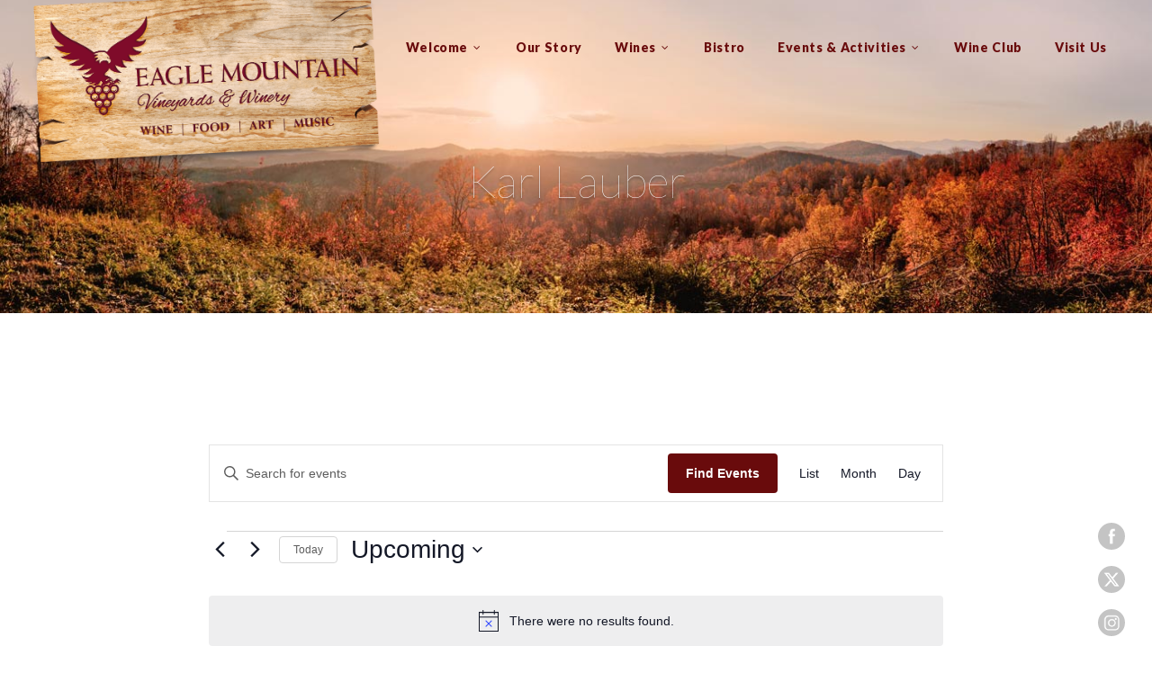

--- FILE ---
content_type: text/html; charset=UTF-8
request_url: https://eaglemountainwinery.com/series/karl-lauber/
body_size: 28339
content:
<!doctype html>
<html lang="en-US">
<head>
	<meta charset="UTF-8">
	<meta name="viewport" content="width=device-width, initial-scale=1">
	<link rel="profile" href="https://gmpg.org/xfn/11">
	<link rel="pingback" href="https://eaglemountainwinery.com/xmlrpc.php" />
	<meta name='robots' content='index, follow, max-image-preview:large, max-snippet:-1, max-video-preview:-1' />
	<style>img:is([sizes="auto" i], [sizes^="auto," i]) { contain-intrinsic-size: 3000px 1500px }</style>
	
	<!-- This site is optimized with the Yoast SEO plugin v26.8 - https://yoast.com/product/yoast-seo-wordpress/ -->
	<title>Karl Lauber - Eagle Mountain Vineyards &amp; Winery</title>
	<link rel="canonical" href="https://eaglemountainwinery.com/series/karl-lauber/" />
	<meta property="og:locale" content="en_US" />
	<meta property="og:type" content="article" />
	<meta property="og:title" content="Karl Lauber - Eagle Mountain Vineyards &amp; Winery" />
<link rel='stylesheet' id='tribe-events-views-v2-bootstrap-datepicker-styles-css' href='https://eaglemountainwinery.com/wp-content/plugins/the-events-calendar/vendor/bootstrap-datepicker/css/bootstrap-datepicker.standalone.min.css?ver=6.15.14' type='text/css' media='all' />
<link rel='stylesheet' id='tec-variables-skeleton-css' href='https://eaglemountainwinery.com/wp-content/plugins/the-events-calendar/common/build/css/variables-skeleton.css?ver=6.10.1' type='text/css' media='all' />
<link rel='stylesheet' id='tribe-common-skeleton-style-css' href='https://eaglemountainwinery.com/wp-content/plugins/the-events-calendar/common/build/css/common-skeleton.css?ver=6.10.1' type='text/css' media='all' />
<link rel='stylesheet' id='tribe-tooltipster-css-css' href='https://eaglemountainwinery.com/wp-content/plugins/the-events-calendar/common/vendor/tooltipster/tooltipster.bundle.min.css?ver=6.10.1' type='text/css' media='all' />
<link rel='stylesheet' id='tribe-events-views-v2-skeleton-css' href='https://eaglemountainwinery.com/wp-content/plugins/the-events-calendar/build/css/views-skeleton.css?ver=6.15.14' type='text/css' media='all' />
<link rel='stylesheet' id='tec-variables-full-css' href='https://eaglemountainwinery.com/wp-content/plugins/the-events-calendar/common/build/css/variables-full.css?ver=6.10.1' type='text/css' media='all' />
<link rel='stylesheet' id='tribe-common-full-style-css' href='https://eaglemountainwinery.com/wp-content/plugins/the-events-calendar/common/build/css/common-full.css?ver=6.10.1' type='text/css' media='all' />
<link rel='stylesheet' id='tribe-events-views-v2-full-css' href='https://eaglemountainwinery.com/wp-content/plugins/the-events-calendar/build/css/views-full.css?ver=6.15.14' type='text/css' media='all' />
<link rel='stylesheet' id='tribe-events-views-v2-print-css' href='https://eaglemountainwinery.com/wp-content/plugins/the-events-calendar/build/css/views-print.css?ver=6.15.14' type='text/css' media='print' />
<link rel='stylesheet' id='tribe-events-pro-views-v2-skeleton-css' href='https://eaglemountainwinery.com/wp-content/plugins/events-calendar-pro/build/css/views-skeleton.css?ver=7.7.12' type='text/css' media='all' />
<link rel='stylesheet' id='tribe-events-pro-views-v2-full-css' href='https://eaglemountainwinery.com/wp-content/plugins/events-calendar-pro/build/css/views-full.css?ver=7.7.12' type='text/css' media='all' />
<link rel='stylesheet' id='tribe-events-pro-views-v2-print-css' href='https://eaglemountainwinery.com/wp-content/plugins/events-calendar-pro/build/css/views-print.css?ver=7.7.12' type='text/css' media='print' />
	<meta property="og:description" content="0 events found. Notice There were no results found. Notice There were no results found. Events Search and Views Navigation Search Enter Keyword. Search for Events by Keyword. Find Events [&hellip;]" />
	<meta property="og:url" content="https://eaglemountainwinery.com/series/karl-lauber/" />
	<meta property="og:site_name" content="Eagle Mountain Vineyards &amp; Winery" />
	<meta property="article:publisher" content="https://www.facebook.com/EagleMtnWinery" />
	<meta name="twitter:card" content="summary_large_image" />
	<meta name="twitter:site" content="@eaglemtnwinery" />
	<script type="application/ld+json" class="yoast-schema-graph">{"@context":"https://schema.org","@graph":[{"@type":"WebPage","@id":"https://eaglemountainwinery.com/series/karl-lauber/","url":"https://eaglemountainwinery.com/series/karl-lauber/","name":"Karl Lauber - Eagle Mountain Vineyards &amp; Winery","isPartOf":{"@id":"https://eaglemountainwinery.com/#website"},"datePublished":"2023-02-26T21:52:29+00:00","breadcrumb":{"@id":"https://eaglemountainwinery.com/series/karl-lauber/#breadcrumb"},"inLanguage":"en-US","potentialAction":[{"@type":"ReadAction","target":["https://eaglemountainwinery.com/series/karl-lauber/"]}]},{"@type":"BreadcrumbList","@id":"https://eaglemountainwinery.com/series/karl-lauber/#breadcrumb","itemListElement":[{"@type":"ListItem","position":1,"name":"Home","item":"https://eaglemountainwinery.com/"},{"@type":"ListItem","position":2,"name":"Karl Lauber"}]},{"@type":"WebSite","@id":"https://eaglemountainwinery.com/#website","url":"https://eaglemountainwinery.com/","name":"Eagle Mountain Vineyards & Winery","description":"A South Carolina Wine and Food Experience","publisher":{"@id":"https://eaglemountainwinery.com/#organization"},"potentialAction":[{"@type":"SearchAction","target":{"@type":"EntryPoint","urlTemplate":"https://eaglemountainwinery.com/?s={search_term_string}"},"query-input":{"@type":"PropertyValueSpecification","valueRequired":true,"valueName":"search_term_string"}}],"inLanguage":"en-US"},{"@type":"Organization","@id":"https://eaglemountainwinery.com/#organization","name":"Eagle Mountain Vineyards & Winery","url":"https://eaglemountainwinery.com/","logo":{"@type":"ImageObject","inLanguage":"en-US","@id":"https://eaglemountainwinery.com/#/schema/logo/image/","url":"https://eaglemountainwinery.com/wp-content/uploads/2018/07/equusWoodPlankLogoHorizontal3.png","contentUrl":"https://eaglemountainwinery.com/wp-content/uploads/2018/07/equusWoodPlankLogoHorizontal3.png","width":1020,"height":453,"caption":"Eagle Mountain Vineyards & Winery"},"image":{"@id":"https://eaglemountainwinery.com/#/schema/logo/image/"},"sameAs":["https://www.facebook.com/EagleMtnWinery","https://x.com/eaglemtnwinery","https://www.instagram.com/eaglemountainwinery/"]}]}</script>
	<!-- / Yoast SEO plugin. -->


<link rel='dns-prefetch' href='//fonts.googleapis.com' />
<link rel="alternate" type="application/rss+xml" title="Eagle Mountain Vineyards &amp; Winery &raquo; Feed" href="https://eaglemountainwinery.com/feed/" />
<link rel="alternate" type="application/rss+xml" title="Eagle Mountain Vineyards &amp; Winery &raquo; Comments Feed" href="https://eaglemountainwinery.com/comments/feed/" />
<link rel="alternate" type="text/calendar" title="Eagle Mountain Vineyards &amp; Winery &raquo; iCal Feed" href="https://eaglemountainwinery.com/events/?ical=1" />
<link rel="preload" href="https://eaglemountainwinery.com/wp-content/uploads/2021/02/equusWoodPlankLogoHorizontal4.png" as="image" />
		<!-- This site uses the Google Analytics by MonsterInsights plugin v9.11.1 - Using Analytics tracking - https://www.monsterinsights.com/ -->
							<script src="//www.googletagmanager.com/gtag/js?id=G-3BG2RCDR2W"  data-cfasync="false" data-wpfc-render="false" type="text/javascript" async></script>
			<script data-cfasync="false" data-wpfc-render="false" type="text/javascript">
				var mi_version = '9.11.1';
				var mi_track_user = true;
				var mi_no_track_reason = '';
								var MonsterInsightsDefaultLocations = {"page_location":"https:\/\/eaglemountainwinery.com\/series\/karl-lauber\/"};
								if ( typeof MonsterInsightsPrivacyGuardFilter === 'function' ) {
					var MonsterInsightsLocations = (typeof MonsterInsightsExcludeQuery === 'object') ? MonsterInsightsPrivacyGuardFilter( MonsterInsightsExcludeQuery ) : MonsterInsightsPrivacyGuardFilter( MonsterInsightsDefaultLocations );
				} else {
					var MonsterInsightsLocations = (typeof MonsterInsightsExcludeQuery === 'object') ? MonsterInsightsExcludeQuery : MonsterInsightsDefaultLocations;
				}

								var disableStrs = [
										'ga-disable-G-3BG2RCDR2W',
									];

				/* Function to detect opted out users */
				function __gtagTrackerIsOptedOut() {
					for (var index = 0; index < disableStrs.length; index++) {
						if (document.cookie.indexOf(disableStrs[index] + '=true') > -1) {
							return true;
						}
					}

					return false;
				}

				/* Disable tracking if the opt-out cookie exists. */
				if (__gtagTrackerIsOptedOut()) {
					for (var index = 0; index < disableStrs.length; index++) {
						window[disableStrs[index]] = true;
					}
				}

				/* Opt-out function */
				function __gtagTrackerOptout() {
					for (var index = 0; index < disableStrs.length; index++) {
						document.cookie = disableStrs[index] + '=true; expires=Thu, 31 Dec 2099 23:59:59 UTC; path=/';
						window[disableStrs[index]] = true;
					}
				}

				if ('undefined' === typeof gaOptout) {
					function gaOptout() {
						__gtagTrackerOptout();
					}
				}
								window.dataLayer = window.dataLayer || [];

				window.MonsterInsightsDualTracker = {
					helpers: {},
					trackers: {},
				};
				if (mi_track_user) {
					function __gtagDataLayer() {
						dataLayer.push(arguments);
					}

					function __gtagTracker(type, name, parameters) {
						if (!parameters) {
							parameters = {};
						}

						if (parameters.send_to) {
							__gtagDataLayer.apply(null, arguments);
							return;
						}

						if (type === 'event') {
														parameters.send_to = monsterinsights_frontend.v4_id;
							var hookName = name;
							if (typeof parameters['event_category'] !== 'undefined') {
								hookName = parameters['event_category'] + ':' + name;
							}

							if (typeof MonsterInsightsDualTracker.trackers[hookName] !== 'undefined') {
								MonsterInsightsDualTracker.trackers[hookName](parameters);
							} else {
								__gtagDataLayer('event', name, parameters);
							}
							
						} else {
							__gtagDataLayer.apply(null, arguments);
						}
					}

					__gtagTracker('js', new Date());
					__gtagTracker('set', {
						'developer_id.dZGIzZG': true,
											});
					if ( MonsterInsightsLocations.page_location ) {
						__gtagTracker('set', MonsterInsightsLocations);
					}
										__gtagTracker('config', 'G-3BG2RCDR2W', {"forceSSL":"true"} );
										window.gtag = __gtagTracker;										(function () {
						/* https://developers.google.com/analytics/devguides/collection/analyticsjs/ */
						/* ga and __gaTracker compatibility shim. */
						var noopfn = function () {
							return null;
						};
						var newtracker = function () {
							return new Tracker();
						};
						var Tracker = function () {
							return null;
						};
						var p = Tracker.prototype;
						p.get = noopfn;
						p.set = noopfn;
						p.send = function () {
							var args = Array.prototype.slice.call(arguments);
							args.unshift('send');
							__gaTracker.apply(null, args);
						};
						var __gaTracker = function () {
							var len = arguments.length;
							if (len === 0) {
								return;
							}
							var f = arguments[len - 1];
							if (typeof f !== 'object' || f === null || typeof f.hitCallback !== 'function') {
								if ('send' === arguments[0]) {
									var hitConverted, hitObject = false, action;
									if ('event' === arguments[1]) {
										if ('undefined' !== typeof arguments[3]) {
											hitObject = {
												'eventAction': arguments[3],
												'eventCategory': arguments[2],
												'eventLabel': arguments[4],
												'value': arguments[5] ? arguments[5] : 1,
											}
										}
									}
									if ('pageview' === arguments[1]) {
										if ('undefined' !== typeof arguments[2]) {
											hitObject = {
												'eventAction': 'page_view',
												'page_path': arguments[2],
											}
										}
									}
									if (typeof arguments[2] === 'object') {
										hitObject = arguments[2];
									}
									if (typeof arguments[5] === 'object') {
										Object.assign(hitObject, arguments[5]);
									}
									if ('undefined' !== typeof arguments[1].hitType) {
										hitObject = arguments[1];
										if ('pageview' === hitObject.hitType) {
											hitObject.eventAction = 'page_view';
										}
									}
									if (hitObject) {
										action = 'timing' === arguments[1].hitType ? 'timing_complete' : hitObject.eventAction;
										hitConverted = mapArgs(hitObject);
										__gtagTracker('event', action, hitConverted);
									}
								}
								return;
							}

							function mapArgs(args) {
								var arg, hit = {};
								var gaMap = {
									'eventCategory': 'event_category',
									'eventAction': 'event_action',
									'eventLabel': 'event_label',
									'eventValue': 'event_value',
									'nonInteraction': 'non_interaction',
									'timingCategory': 'event_category',
									'timingVar': 'name',
									'timingValue': 'value',
									'timingLabel': 'event_label',
									'page': 'page_path',
									'location': 'page_location',
									'title': 'page_title',
									'referrer' : 'page_referrer',
								};
								for (arg in args) {
																		if (!(!args.hasOwnProperty(arg) || !gaMap.hasOwnProperty(arg))) {
										hit[gaMap[arg]] = args[arg];
									} else {
										hit[arg] = args[arg];
									}
								}
								return hit;
							}

							try {
								f.hitCallback();
							} catch (ex) {
							}
						};
						__gaTracker.create = newtracker;
						__gaTracker.getByName = newtracker;
						__gaTracker.getAll = function () {
							return [];
						};
						__gaTracker.remove = noopfn;
						__gaTracker.loaded = true;
						window['__gaTracker'] = __gaTracker;
					})();
									} else {
										console.log("");
					(function () {
						function __gtagTracker() {
							return null;
						}

						window['__gtagTracker'] = __gtagTracker;
						window['gtag'] = __gtagTracker;
					})();
									}
			</script>
							<!-- / Google Analytics by MonsterInsights -->
		<script type="text/javascript">
/* <![CDATA[ */
window._wpemojiSettings = {"baseUrl":"https:\/\/s.w.org\/images\/core\/emoji\/16.0.1\/72x72\/","ext":".png","svgUrl":"https:\/\/s.w.org\/images\/core\/emoji\/16.0.1\/svg\/","svgExt":".svg","source":{"concatemoji":"https:\/\/eaglemountainwinery.com\/wp-includes\/js\/wp-emoji-release.min.js?ver=b6466146a0918b5192f2b7c789d13140"}};
/*! This file is auto-generated */
!function(s,n){var o,i,e;function c(e){try{var t={supportTests:e,timestamp:(new Date).valueOf()};sessionStorage.setItem(o,JSON.stringify(t))}catch(e){}}function p(e,t,n){e.clearRect(0,0,e.canvas.width,e.canvas.height),e.fillText(t,0,0);var t=new Uint32Array(e.getImageData(0,0,e.canvas.width,e.canvas.height).data),a=(e.clearRect(0,0,e.canvas.width,e.canvas.height),e.fillText(n,0,0),new Uint32Array(e.getImageData(0,0,e.canvas.width,e.canvas.height).data));return t.every(function(e,t){return e===a[t]})}function u(e,t){e.clearRect(0,0,e.canvas.width,e.canvas.height),e.fillText(t,0,0);for(var n=e.getImageData(16,16,1,1),a=0;a<n.data.length;a++)if(0!==n.data[a])return!1;return!0}function f(e,t,n,a){switch(t){case"flag":return n(e,"\ud83c\udff3\ufe0f\u200d\u26a7\ufe0f","\ud83c\udff3\ufe0f\u200b\u26a7\ufe0f")?!1:!n(e,"\ud83c\udde8\ud83c\uddf6","\ud83c\udde8\u200b\ud83c\uddf6")&&!n(e,"\ud83c\udff4\udb40\udc67\udb40\udc62\udb40\udc65\udb40\udc6e\udb40\udc67\udb40\udc7f","\ud83c\udff4\u200b\udb40\udc67\u200b\udb40\udc62\u200b\udb40\udc65\u200b\udb40\udc6e\u200b\udb40\udc67\u200b\udb40\udc7f");case"emoji":return!a(e,"\ud83e\udedf")}return!1}function g(e,t,n,a){var r="undefined"!=typeof WorkerGlobalScope&&self instanceof WorkerGlobalScope?new OffscreenCanvas(300,150):s.createElement("canvas"),o=r.getContext("2d",{willReadFrequently:!0}),i=(o.textBaseline="top",o.font="600 32px Arial",{});return e.forEach(function(e){i[e]=t(o,e,n,a)}),i}function t(e){var t=s.createElement("script");t.src=e,t.defer=!0,s.head.appendChild(t)}"undefined"!=typeof Promise&&(o="wpEmojiSettingsSupports",i=["flag","emoji"],n.supports={everything:!0,everythingExceptFlag:!0},e=new Promise(function(e){s.addEventListener("DOMContentLoaded",e,{once:!0})}),new Promise(function(t){var n=function(){try{var e=JSON.parse(sessionStorage.getItem(o));if("object"==typeof e&&"number"==typeof e.timestamp&&(new Date).valueOf()<e.timestamp+604800&&"object"==typeof e.supportTests)return e.supportTests}catch(e){}return null}();if(!n){if("undefined"!=typeof Worker&&"undefined"!=typeof OffscreenCanvas&&"undefined"!=typeof URL&&URL.createObjectURL&&"undefined"!=typeof Blob)try{var e="postMessage("+g.toString()+"("+[JSON.stringify(i),f.toString(),p.toString(),u.toString()].join(",")+"));",a=new Blob([e],{type:"text/javascript"}),r=new Worker(URL.createObjectURL(a),{name:"wpTestEmojiSupports"});return void(r.onmessage=function(e){c(n=e.data),r.terminate(),t(n)})}catch(e){}c(n=g(i,f,p,u))}t(n)}).then(function(e){for(var t in e)n.supports[t]=e[t],n.supports.everything=n.supports.everything&&n.supports[t],"flag"!==t&&(n.supports.everythingExceptFlag=n.supports.everythingExceptFlag&&n.supports[t]);n.supports.everythingExceptFlag=n.supports.everythingExceptFlag&&!n.supports.flag,n.DOMReady=!1,n.readyCallback=function(){n.DOMReady=!0}}).then(function(){return e}).then(function(){var e;n.supports.everything||(n.readyCallback(),(e=n.source||{}).concatemoji?t(e.concatemoji):e.wpemoji&&e.twemoji&&(t(e.twemoji),t(e.wpemoji)))}))}((window,document),window._wpemojiSettings);
/* ]]> */
</script>
<link rel='stylesheet' id='tec-custom-tables-v1-events-virtual-skeleton-css' href='https://eaglemountainwinery.com/wp-content/plugins/events-calendar-pro/build/css/events-virtual-skeleton.css?ver=7.7.12' type='text/css' media='all' />
<link rel='stylesheet' id='tec-custom-tables-v1-events-virtual-full-css' href='https://eaglemountainwinery.com/wp-content/plugins/events-calendar-pro/build/css/events-virtual-full.css?ver=7.7.12' type='text/css' media='all' />
<link rel='stylesheet' id='tribe-events-pro-mini-calendar-block-styles-css' href='https://eaglemountainwinery.com/wp-content/plugins/events-calendar-pro/build/css/tribe-events-pro-mini-calendar-block.css?ver=7.7.12' type='text/css' media='all' />
<style id='wp-emoji-styles-inline-css' type='text/css'>

	img.wp-smiley, img.emoji {
		display: inline !important;
		border: none !important;
		box-shadow: none !important;
		height: 1em !important;
		width: 1em !important;
		margin: 0 0.07em !important;
		vertical-align: -0.1em !important;
		background: none !important;
		padding: 0 !important;
	}
</style>
<link rel='stylesheet' id='wp-block-library-css' href='https://eaglemountainwinery.com/wp-includes/css/dist/block-library/style.min.css?ver=b6466146a0918b5192f2b7c789d13140' type='text/css' media='all' />
<style id='classic-theme-styles-inline-css' type='text/css'>
/*! This file is auto-generated */
.wp-block-button__link{color:#fff;background-color:#32373c;border-radius:9999px;box-shadow:none;text-decoration:none;padding:calc(.667em + 2px) calc(1.333em + 2px);font-size:1.125em}.wp-block-file__button{background:#32373c;color:#fff;text-decoration:none}
</style>
<style id='global-styles-inline-css' type='text/css'>
:root{--wp--preset--aspect-ratio--square: 1;--wp--preset--aspect-ratio--4-3: 4/3;--wp--preset--aspect-ratio--3-4: 3/4;--wp--preset--aspect-ratio--3-2: 3/2;--wp--preset--aspect-ratio--2-3: 2/3;--wp--preset--aspect-ratio--16-9: 16/9;--wp--preset--aspect-ratio--9-16: 9/16;--wp--preset--color--black: #000000;--wp--preset--color--cyan-bluish-gray: #abb8c3;--wp--preset--color--white: #ffffff;--wp--preset--color--pale-pink: #f78da7;--wp--preset--color--vivid-red: #cf2e2e;--wp--preset--color--luminous-vivid-orange: #ff6900;--wp--preset--color--luminous-vivid-amber: #fcb900;--wp--preset--color--light-green-cyan: #7bdcb5;--wp--preset--color--vivid-green-cyan: #00d084;--wp--preset--color--pale-cyan-blue: #8ed1fc;--wp--preset--color--vivid-cyan-blue: #0693e3;--wp--preset--color--vivid-purple: #9b51e0;--wp--preset--gradient--vivid-cyan-blue-to-vivid-purple: linear-gradient(135deg,rgba(6,147,227,1) 0%,rgb(155,81,224) 100%);--wp--preset--gradient--light-green-cyan-to-vivid-green-cyan: linear-gradient(135deg,rgb(122,220,180) 0%,rgb(0,208,130) 100%);--wp--preset--gradient--luminous-vivid-amber-to-luminous-vivid-orange: linear-gradient(135deg,rgba(252,185,0,1) 0%,rgba(255,105,0,1) 100%);--wp--preset--gradient--luminous-vivid-orange-to-vivid-red: linear-gradient(135deg,rgba(255,105,0,1) 0%,rgb(207,46,46) 100%);--wp--preset--gradient--very-light-gray-to-cyan-bluish-gray: linear-gradient(135deg,rgb(238,238,238) 0%,rgb(169,184,195) 100%);--wp--preset--gradient--cool-to-warm-spectrum: linear-gradient(135deg,rgb(74,234,220) 0%,rgb(151,120,209) 20%,rgb(207,42,186) 40%,rgb(238,44,130) 60%,rgb(251,105,98) 80%,rgb(254,248,76) 100%);--wp--preset--gradient--blush-light-purple: linear-gradient(135deg,rgb(255,206,236) 0%,rgb(152,150,240) 100%);--wp--preset--gradient--blush-bordeaux: linear-gradient(135deg,rgb(254,205,165) 0%,rgb(254,45,45) 50%,rgb(107,0,62) 100%);--wp--preset--gradient--luminous-dusk: linear-gradient(135deg,rgb(255,203,112) 0%,rgb(199,81,192) 50%,rgb(65,88,208) 100%);--wp--preset--gradient--pale-ocean: linear-gradient(135deg,rgb(255,245,203) 0%,rgb(182,227,212) 50%,rgb(51,167,181) 100%);--wp--preset--gradient--electric-grass: linear-gradient(135deg,rgb(202,248,128) 0%,rgb(113,206,126) 100%);--wp--preset--gradient--midnight: linear-gradient(135deg,rgb(2,3,129) 0%,rgb(40,116,252) 100%);--wp--preset--font-size--small: 13px;--wp--preset--font-size--medium: 20px;--wp--preset--font-size--large: 36px;--wp--preset--font-size--x-large: 42px;--wp--preset--spacing--20: 0.44rem;--wp--preset--spacing--30: 0.67rem;--wp--preset--spacing--40: 1rem;--wp--preset--spacing--50: 1.5rem;--wp--preset--spacing--60: 2.25rem;--wp--preset--spacing--70: 3.38rem;--wp--preset--spacing--80: 5.06rem;--wp--preset--shadow--natural: 6px 6px 9px rgba(0, 0, 0, 0.2);--wp--preset--shadow--deep: 12px 12px 50px rgba(0, 0, 0, 0.4);--wp--preset--shadow--sharp: 6px 6px 0px rgba(0, 0, 0, 0.2);--wp--preset--shadow--outlined: 6px 6px 0px -3px rgba(255, 255, 255, 1), 6px 6px rgba(0, 0, 0, 1);--wp--preset--shadow--crisp: 6px 6px 0px rgba(0, 0, 0, 1);}:where(.is-layout-flex){gap: 0.5em;}:where(.is-layout-grid){gap: 0.5em;}body .is-layout-flex{display: flex;}.is-layout-flex{flex-wrap: wrap;align-items: center;}.is-layout-flex > :is(*, div){margin: 0;}body .is-layout-grid{display: grid;}.is-layout-grid > :is(*, div){margin: 0;}:where(.wp-block-columns.is-layout-flex){gap: 2em;}:where(.wp-block-columns.is-layout-grid){gap: 2em;}:where(.wp-block-post-template.is-layout-flex){gap: 1.25em;}:where(.wp-block-post-template.is-layout-grid){gap: 1.25em;}.has-black-color{color: var(--wp--preset--color--black) !important;}.has-cyan-bluish-gray-color{color: var(--wp--preset--color--cyan-bluish-gray) !important;}.has-white-color{color: var(--wp--preset--color--white) !important;}.has-pale-pink-color{color: var(--wp--preset--color--pale-pink) !important;}.has-vivid-red-color{color: var(--wp--preset--color--vivid-red) !important;}.has-luminous-vivid-orange-color{color: var(--wp--preset--color--luminous-vivid-orange) !important;}.has-luminous-vivid-amber-color{color: var(--wp--preset--color--luminous-vivid-amber) !important;}.has-light-green-cyan-color{color: var(--wp--preset--color--light-green-cyan) !important;}.has-vivid-green-cyan-color{color: var(--wp--preset--color--vivid-green-cyan) !important;}.has-pale-cyan-blue-color{color: var(--wp--preset--color--pale-cyan-blue) !important;}.has-vivid-cyan-blue-color{color: var(--wp--preset--color--vivid-cyan-blue) !important;}.has-vivid-purple-color{color: var(--wp--preset--color--vivid-purple) !important;}.has-black-background-color{background-color: var(--wp--preset--color--black) !important;}.has-cyan-bluish-gray-background-color{background-color: var(--wp--preset--color--cyan-bluish-gray) !important;}.has-white-background-color{background-color: var(--wp--preset--color--white) !important;}.has-pale-pink-background-color{background-color: var(--wp--preset--color--pale-pink) !important;}.has-vivid-red-background-color{background-color: var(--wp--preset--color--vivid-red) !important;}.has-luminous-vivid-orange-background-color{background-color: var(--wp--preset--color--luminous-vivid-orange) !important;}.has-luminous-vivid-amber-background-color{background-color: var(--wp--preset--color--luminous-vivid-amber) !important;}.has-light-green-cyan-background-color{background-color: var(--wp--preset--color--light-green-cyan) !important;}.has-vivid-green-cyan-background-color{background-color: var(--wp--preset--color--vivid-green-cyan) !important;}.has-pale-cyan-blue-background-color{background-color: var(--wp--preset--color--pale-cyan-blue) !important;}.has-vivid-cyan-blue-background-color{background-color: var(--wp--preset--color--vivid-cyan-blue) !important;}.has-vivid-purple-background-color{background-color: var(--wp--preset--color--vivid-purple) !important;}.has-black-border-color{border-color: var(--wp--preset--color--black) !important;}.has-cyan-bluish-gray-border-color{border-color: var(--wp--preset--color--cyan-bluish-gray) !important;}.has-white-border-color{border-color: var(--wp--preset--color--white) !important;}.has-pale-pink-border-color{border-color: var(--wp--preset--color--pale-pink) !important;}.has-vivid-red-border-color{border-color: var(--wp--preset--color--vivid-red) !important;}.has-luminous-vivid-orange-border-color{border-color: var(--wp--preset--color--luminous-vivid-orange) !important;}.has-luminous-vivid-amber-border-color{border-color: var(--wp--preset--color--luminous-vivid-amber) !important;}.has-light-green-cyan-border-color{border-color: var(--wp--preset--color--light-green-cyan) !important;}.has-vivid-green-cyan-border-color{border-color: var(--wp--preset--color--vivid-green-cyan) !important;}.has-pale-cyan-blue-border-color{border-color: var(--wp--preset--color--pale-cyan-blue) !important;}.has-vivid-cyan-blue-border-color{border-color: var(--wp--preset--color--vivid-cyan-blue) !important;}.has-vivid-purple-border-color{border-color: var(--wp--preset--color--vivid-purple) !important;}.has-vivid-cyan-blue-to-vivid-purple-gradient-background{background: var(--wp--preset--gradient--vivid-cyan-blue-to-vivid-purple) !important;}.has-light-green-cyan-to-vivid-green-cyan-gradient-background{background: var(--wp--preset--gradient--light-green-cyan-to-vivid-green-cyan) !important;}.has-luminous-vivid-amber-to-luminous-vivid-orange-gradient-background{background: var(--wp--preset--gradient--luminous-vivid-amber-to-luminous-vivid-orange) !important;}.has-luminous-vivid-orange-to-vivid-red-gradient-background{background: var(--wp--preset--gradient--luminous-vivid-orange-to-vivid-red) !important;}.has-very-light-gray-to-cyan-bluish-gray-gradient-background{background: var(--wp--preset--gradient--very-light-gray-to-cyan-bluish-gray) !important;}.has-cool-to-warm-spectrum-gradient-background{background: var(--wp--preset--gradient--cool-to-warm-spectrum) !important;}.has-blush-light-purple-gradient-background{background: var(--wp--preset--gradient--blush-light-purple) !important;}.has-blush-bordeaux-gradient-background{background: var(--wp--preset--gradient--blush-bordeaux) !important;}.has-luminous-dusk-gradient-background{background: var(--wp--preset--gradient--luminous-dusk) !important;}.has-pale-ocean-gradient-background{background: var(--wp--preset--gradient--pale-ocean) !important;}.has-electric-grass-gradient-background{background: var(--wp--preset--gradient--electric-grass) !important;}.has-midnight-gradient-background{background: var(--wp--preset--gradient--midnight) !important;}.has-small-font-size{font-size: var(--wp--preset--font-size--small) !important;}.has-medium-font-size{font-size: var(--wp--preset--font-size--medium) !important;}.has-large-font-size{font-size: var(--wp--preset--font-size--large) !important;}.has-x-large-font-size{font-size: var(--wp--preset--font-size--x-large) !important;}
:where(.wp-block-post-template.is-layout-flex){gap: 1.25em;}:where(.wp-block-post-template.is-layout-grid){gap: 1.25em;}
:where(.wp-block-columns.is-layout-flex){gap: 2em;}:where(.wp-block-columns.is-layout-grid){gap: 2em;}
:root :where(.wp-block-pullquote){font-size: 1.5em;line-height: 1.6;}
</style>
<style id='age-gate-custom-inline-css' type='text/css'>
:root{--ag-background-image: url(https://eaglemountainwinery.com/wp-content/uploads/2018/07/wine-bkg-comingsoon.jpg);--ag-background-image-position: center center;--ag-background-image-opacity: 1;--ag-form-background: rgba(255,255,255,0.9);--ag-blur: 5px;}
</style>
<link rel='stylesheet' id='age-gate-css' href='https://eaglemountainwinery.com/wp-content/plugins/age-gate/dist/main.css?ver=3.7.2' type='text/css' media='all' />
<style id='age-gate-options-inline-css' type='text/css'>
:root{--ag-background-image: url(https://eaglemountainwinery.com/wp-content/uploads/2018/07/wine-bkg-comingsoon.jpg);--ag-background-image-position: center center;--ag-background-image-opacity: 1;--ag-form-background: rgba(255,255,255,0.9);--ag-blur: 5px;}
</style>
<link rel='stylesheet' id='SFSImainCss-css' href='https://eaglemountainwinery.com/wp-content/plugins/ultimate-social-media-icons/css/sfsi-style.css?ver=2.9.6' type='text/css' media='all' />
<link rel='stylesheet' id='disable_sfsi-css' href='https://eaglemountainwinery.com/wp-content/plugins/ultimate-social-media-icons/css/disable_sfsi.css?ver=b6466146a0918b5192f2b7c789d13140' type='text/css' media='all' />
<link rel='stylesheet' id='wp-components-css' href='https://eaglemountainwinery.com/wp-includes/css/dist/components/style.min.css?ver=b6466146a0918b5192f2b7c789d13140' type='text/css' media='all' />
<link rel='stylesheet' id='godaddy-styles-css' href='https://eaglemountainwinery.com/wp-content/mu-plugins/vendor/wpex/godaddy-launch/includes/Dependencies/GoDaddy/Styles/build/latest.css?ver=2.0.2' type='text/css' media='all' />
<link rel='stylesheet' id='wise-mountain-progression-style-css' href='https://eaglemountainwinery.com/wp-content/themes/wise-mountain-progression/style.css?ver=b6466146a0918b5192f2b7c789d13140' type='text/css' media='all' />
<link rel='stylesheet' id='wise-mountain-progression-google-fonts-css' href='//fonts.googleapis.com/css?family=Lora%3A400%2C700%7CMontserrat%3A300%2C400%2C500%2C700%7C%26subset%3Dlatin&#038;ver=1.0.0' type='text/css' media='all' />
<link rel='stylesheet' id='font-awesome-css' href='https://eaglemountainwinery.com/wp-content/themes/wise-mountain-progression/inc/fonts/font-awesome/css/font-awesome.min.css?ver=1.0.0' type='text/css' media='all' />
<link rel='stylesheet' id='progression-studios-custom-style-css' href='https://eaglemountainwinery.com/wp-content/themes/wise-mountain-progression/css/progression_studios_custom_styles.css?ver=b6466146a0918b5192f2b7c789d13140' type='text/css' media='all' />
<style id='progression-studios-custom-style-inline-css' type='text/css'>

	
	
	
	
	body #logo-pro img {
		width:390px;
		padding-top:0px;
		padding-bottom:0px;
	}
	#progression-studios-woocommerce-single-top .product_meta a:hover,
	a, ul.progression-post-meta a:hover {
		color:#690b0c;
	}
	a:hover {
		color:#253034;
	}
	#wise-mountain-progression-header-top .sf-mega, header ul .sf-mega {margin-left:-600px; width:1200px;}
	body .elementor-section.elementor-section-boxed > .elementor-container {max-width:1200px;}
	.width-container-pro {  width:1200px; }
	
	
	
	body.progression-studios-header-sidebar-before #progression-inline-icons .progression-studios-social-icons, body.progression-studios-header-sidebar-before:before, header#masthead-pro {
		
		background-repeat: no-repeat; background-position:center center; background-size: cover;
	}
	body {
		background-color:#ffffff;
		
		background-repeat: no-repeat; background-position:center center; background-size: cover; background-attachment: fixed;
	}
	#page-title-pro {
		background-color:#253034;
		
	}
	#page-title-overlay-image {
		background-image:url(https://eaglemountainwinery.com/wp-content/uploads/2025/01/hero-sunset-mtntop.jpg);
		background-repeat: no-repeat; background-position:center center; background-size: cover;
	}
	body.single-post #page-title-overlay-image { 
		background-image:url(https://eaglemountainwinery.com/wp-content/uploads/2025/01/hero-sunset-mtntop.jpg); 
		background-repeat: no-repeat; background-position:center center; background-size: cover;
	}
	#progression-studios-page-title-container {
		padding-top:170px;
		padding-bottom:120px;
		text-align:center;
	}
	body.single-post #progression-studios-page-title-container {
		padding-top:300px;
		padding-bottom:70px;
		text-align:center;
	}
	#progression-studios-post-page-title {
		background-color:#f2f0f7;
		background-image:url(https://eaglemountainwinery.com/wp-content/uploads/2025/01/hero-sunset-mtntop.jpg);
		background-repeat: no-repeat; background-position:center center; background-size: cover;
		padding-top:130px;
		padding-bottom:125px;
	}
	#progression-studios-post-page-title:before, #page-title-pro:before {
			background: -moz-linear-gradient(top, rgba(0,0,0,0) 5%, rgba(0,0,0,0) 100%);
			background: -webkit-linear-gradient(top, rgba(0,0,0,0) 5%,rgba(0,0,0,0) 100%);
			background: linear-gradient(to bottom, rgba(0,0,0,0) 5%, rgba(0,0,0,0) 100%);
		}
	body.single-event #page-title-pro:before, body.single-post #page-title-pro:before {
			background: -moz-linear-gradient(top, rgba(105,11,12,0.8) 5%, rgba(105,11,12,0.5) 100%);
			background: -webkit-linear-gradient(top, rgba(105,11,12,0.8) 5%,rgba(105,11,12,0.5) 100%);
			background: linear-gradient(to bottom, rgba(105,11,12,0.8) 5%, rgba(105,11,12,0.5) 100%);
		}
	.sidebar h4.widget-title:after { background-color:#4abd92; }
	ul.progression-studios-header-social-icons li a {
		font-size:18px;
		margin-top:34px;
		margin-bottom:30px;
		background:rgba(255,255,255,  0);
		color:#6c718b;
		width:28px;
		height:28px;
		line-height:28px;
	}
	.progression_studios_force_light_navigation_color .progression-sticky-scrolled #progression-header-icons-inline-display ul.progression-studios-header-social-icons li a, 
	.progression_studios_force_dark_navigation_color .progression-sticky-scrolled #progression-header-icons-inline-display ul.progression-studios-header-social-icons li a {
		color:#6c718b;
	}
	.progression_studios_force_light_navigation_color .progression-sticky-scrolled #progression-header-icons-inline-display ul.progression-studios-header-social-icons li a:hover, 
	.progression_studios_force_dark_navigation_color .progression-sticky-scrolled #progression-header-icons-inline-display ul.progression-studios-header-social-icons li a:hover {
		color:#1b1b1b;
	}
	#wise-mountain-progression-header-top ul.progression-studios-header-social-icons li a {
		background:rgba(255,255,255,  0);
		color:#6c718b;
	}
	#wise-mountain-progression-header-top ul.progression-studios-header-social-icons li a:hover,
	ul.progression-studios-header-social-icons li a:hover {
		background:rgba(255,255,255,  0);
		color:#1b1b1b;
	}
	/* START BLOG STYLES */	
	#page-title-pro.page-title-pro-post-page {
		
		
		background-repeat: no-repeat; background-position:center center; background-size: cover;
	}
	.progression-blog-content {
		background:#ffffff;
		border-color:#e7e7e7;
	}
	ul.progression-post-meta {
		border-color:#e7e7e7;
	}
	h2.progression-blog-title a {color:#4abd92;}
	h2.progression-blog-title a:hover, .progression-blog-content a.more-link:hover {color:#253034;}
	#progression-studios-sharing-and-tags-container {
		border-color:#e7e7e7;
	}
	a.progression-studios-overlay-blog-index:before {
		background:rgba(0,0,0, 0.5);
	}
	a.progression-studios-overlay-blog-index:hover:before {
		background:rgba(32,217,153, 0.95);
	}
	a.progression-studios-overlay-blog-index ul.progression-post-meta {
		border-color:rgba(255,255,255,0.25);
	}
	.progression-overlay-centering {
		vertical-align:bottom;
	}
	.progression-overlay-container {
		height:360px;
	}
	/* END BLOG STYLES */
	/* START SHOP STYLES */
	#progression-studios-woocommerce-single-bottom .related.products {
			display:none;
	}
	#content-pro ul.products h2.woocommerce-loop-category__title mark {
			display:none;
	}
	#progression-studios-woocommerce-single-bottom .woocommerce-tabs ul.wc-tabs li.active a {
			color:#4abd92;
	}
	#progression-studios-woocommerce-single-bottom .woocommerce-tabs ul.wc-tabs li.active {
		border-top-color:#4abd92;
	}
	#progression-studios-woocommerce-single-bottom .woocommerce-tabs ul.wc-tabs li.active,
	#progression-studios-woocommerce-single-bottom {
		background:#f6f6f6;
	}
	/* END SHOP STYLES */
	/* START BUTTON STYLES */
	#content-pro .woocommerce table.shop_table .coupon input#coupon_code, #content-pro .woocommerce table.shop_table input, form.checkout.woocommerce-checkout textarea.input-text, form.checkout.woocommerce-checkout input.input-text,
	.post-password-form input, .search-form input.search-field, .wpcf7 select, #respond textarea, #respond input, .wpcf7-form input, .wpcf7-form textarea {
		background-color:#ededed;
		border-color:#ededed;
	}
	#progression-studios-woocommerce-single-top .quantity input {
		border-color:#ededed;
	}
	.progression-studios-shop-overlay-buttons a.added_to_cart, .wp-block-button a.wp-block-button__link, .post-password-form input[type=submit], #respond input.submit, .wpcf7-form input.wpcf7-submit,
	.infinite-nav-pro a, #boxed-layout-pro .woocommerce .shop_table input.button, #boxed-layout-pro .form-submit input#submit, #boxed-layout-pro #customer_login input.button, #boxed-layout-pro .woocommerce-checkout-payment input.button, #boxed-layout-pro button.button, #boxed-layout-pro a.button  {
		font-size:14px;
	}
	.search-form input.search-field,
	.wp-block-button a.wp-block-button__link,
	.wpcf7 select, .post-password-form input, #respond textarea, #respond input, .wpcf7-form input, .wpcf7-form textarea {
		border-radius:3px;
	}
	
	#helpmeeout-login-form:before {
		border-bottom: 8px solid #690b0c;
	}
	body #progression-studios-woocommerce-single-top span.onsale:before, #boxed-layout-pro ul.products li.product span.onsale:before,
	.progression-page-nav a:hover, .progression-page-nav span, #content-pro ul.page-numbers li a:hover, #content-pro ul.page-numbers li span.current {
		color:#ffffff;
		background:#690b0c;
	}
	.progression-page-nav a:hover span {
		color:#ffffff;
	}
	.flex-direction-nav a:hover, #boxed-layout-pro .woocommerce-shop-single .summary button.button,
	#boxed-layout-pro .woocommerce-shop-single .summary a.button {
		color:#ffffff;
		background:#690b0c;
	}
	.progression-sticky-scrolled header#masthead-pro #progression-checkout-basket a.cart-button-header-cart, #progression-checkout-basket a.cart-button-header-cart, .progression-studios-shop-overlay-buttons a.added_to_cart, .infinite-nav-pro a, .wp-block-button a.wp-block-button__link, .woocommerce form input.button, .woocommerce form input.woocommerce-Button, button.wpneo_donate_button, .sidebar ul.progression-studios-social-widget li a, footer#site-footer .tagcloud a, .tagcloud a, body .woocommerce nav.woocommerce-MyAccount-navigation li.is-active a, .post-password-form input[type=submit], #respond input.submit, .wpcf7-form input.wpcf7-submit, #boxed-layout-pro .woocommerce .shop_table input.button, #boxed-layout-pro .form-submit input#submit, #boxed-layout-pro #customer_login input.button, #boxed-layout-pro .woocommerce-checkout-payment input.button, #boxed-layout-pro button.button, #boxed-layout-pro a.button {
		color:#ffffff;
		background:#690b0c;
		border-radius:3px;
		letter-spacing:0.04em;
	}
	.mobile-menu-icon-pro span.progression-mobile-menu-text,
	#boxed-layout-pro .woocommerce-shop-single .summary button.button,
	#boxed-layout-pro .woocommerce-shop-single .summary a.button {
		letter-spacing:0.04em;
	}
	body .woocommerce nav.woocommerce-MyAccount-navigation li.is-active a { border-radius:0px; }
	body .mc4wp-form input[type='submit'] {
		color:#ffffff;
		background:#690b0c;
		border-color:#690b0c;
	}
	body .mc4wp-form input[type='submit']:hover {
		color:#ffffff;
		background:#253034;
		border-color:#253034;
	}
	body #content-pro .width-container-pro .woocommerce textarea:focus, body #content-pro .width-container-pro .woocommerce .shop_table input#coupon_code:focus[type=text], body #content-pro .width-container-pro .woocommerce input:focus[type=text], body #content-pro .width-container-pro .woocommerce input:focus[type=password], body #content-pro .width-container-pro .woocommerce input:focus[type=url], body #content-pro .width-container-pro .woocommerce input:focus[type=tel],body #content-pro .width-container-pro .woocommerce input:focus[type=number], 	body #content-pro .width-container-pro .woocommerce input:focus[type=color], body #content-pro .width-container-pro .woocommerce input:focus[type=email],
	#progression-studios-woocommerce-single-top table.variations td.value select:focus,
	.woocommerce-page form.woocommerce-ordering select:focus,
	#panel-search-progression .search-form input.search-field:focus, body .woocommerce-shop-single table.variations td.value select:focus,  form#mc-embedded-subscribe-form  .mc-field-group input:focus, .wpcf7-form select:focus, .post-password-form input:focus, .search-form input.search-field:focus, #respond textarea:focus, #respond input:focus, .wpcf7-form input:focus, .wpcf7-form textarea:focus,
	.widget.widget_price_filter form .price_slider_wrapper .price_slider .ui-slider-handle {
		border-color:#690b0c;
		outline:none;
	}
	#progression-studios-woocommerce-single-top .quantity input:focus, .mc4wp-form input:focus, .widget select:focus {
		border-color:#690b0c;
		outline:none;
	}
	.rtl blockquote, blockquote, blockquote.alignleft, blockquote.alignright {
		border-color:#690b0c;
	}
	body .woocommerce .woocommerce-MyAccount-content {
		border-left-color:#690b0c;
	}
	.widget.widget_price_filter form .price_slider_wrapper .price_slider .ui-slider-range {
		background:#690b0c;
	}
	.progression-studios-shop-overlay-buttons a.added_to_cart:hover, .infinite-nav-pro a:hover, .wp-block-button a.wp-block-button__link:hover, .woocommerce form input.button:hover, .woocommerce form input.woocommerce-Button:hover, .progression-sticky-scrolled header#masthead-pro #progression-checkout-basket a.cart-button-header-cart:hover, body #progression-checkout-basket a.cart-button-header-cart:hover, #boxed-layout-pro .woocommerce-shop-single .summary button.button:hover, #boxed-layout-pro .woocommerce-shop-single .summary a.button:hover, .progression-studios-blog-cat-overlay a, .progression-studios-blog-cat-overlay a:hover, .sidebar ul.progression-studios-social-widget li a:hover, .tagcloud a:hover, #boxed-layout-pro .woocommerce .shop_table input.button:hover, #boxed-layout-pro .form-submit input#submit:hover, #boxed-layout-pro #customer_login input.button:hover, #boxed-layout-pro .woocommerce-checkout-payment input.button:hover, #boxed-layout-pro button.button:hover, #boxed-layout-pro a.button:hover, .post-password-form input[type=submit]:hover, #respond input.submit:hover, .wpcf7-form input.wpcf7-submit:hover {
		color:#ffffff;
		background:#253034;
	}
	.sidebar .star-rating, .sidebar .star-rating:before, .comment-form-rating .stars a, .comment-form-rating .stars a:before, .commentlist .star-rating, .commentlist .star-rating:before, #progression-studios-woocommerce-single-top .star-rating, #progression-studios-woocommerce-single-top .star-rating:before, #content-pro ul.products .star-rating, #content-pro ul.products .star-rating:before {
		color:#690b0c;
	}
	.highlight-pro:before {
		background:#253034;
	}
	/* END BUTTON STYLES */
	/* START Sticky Nav Styles */
	body.single-post .progression-sticky-scrolled header#masthead-pro, .progression-sticky-scrolled header#masthead-pro, .progression-studios-transparent-header .progression-sticky-scrolled header#masthead-pro { background-color:#ffffff; }
	body .progression-sticky-scrolled #logo-pro img {
		
		
		
	}
	
		
	
	
	/* END Sticky Nav Styles */
	/* START Main Navigation Customizer Styles */
	#progression-shopping-cart-count a.progression-count-icon-nav, nav#site-navigation { letter-spacing: 0.04em; }
	#progression-inline-icons .progression-studios-social-icons a {
		color:#690b0c;
		padding-top:43px;
		padding-bottom:43px;
		font-size:17px;
	}
	.sf-menu a:before {
		margin-top:21px;
	}
	.mobile-menu-icon-pro {
		min-width:20px;
		color:#690b0c;
		padding-top:43px;
		padding-bottom:41px;
		font-size:20px;
	}
	.mobile-menu-icon-pro:hover, .active-mobile-icon-pro .mobile-menu-icon-pro {
		color:#690b0c;
	}
	.mobile-menu-icon-pro span.progression-mobile-menu-text {
		font-size:14px;
	}
	#progression-shopping-cart-count span.progression-cart-count {
		top:45px;
	}
	#progression-shopping-cart-count a.progression-count-icon-nav .shopping-cart-header-icon {
		color:#690b0c;
		padding-top:41px;
		padding-bottom:41px;
		height:24px;
		line-height:24px;
		font-size:24px;
	}
	.progression_studios_force_light_navigation_color .progression-sticky-scrolled #progression-shopping-cart-count a.progression-count-icon-nav .shopping-cart-header-icon, .progression_studios_force_light_navigation_color .progression-sticky-scrolled #progression-shopping-cart-toggle.activated-class a .shopping-cart-header-icon,  .progression_studios_force_dark_navigation_color .progression-sticky-scrolled #progression-shopping-cart-count a.progression-count-icon-nav .shopping-cart-header-icon, .progression_studios_force_dark_navigation_color .progression-sticky-scrolled #progression-shopping-cart-toggle.activated-class a .shopping-cart-header-icon {
		color:#690b0c;
	}
	.progression_studios_force_light_navigation_color .progression-sticky-scrolled #progression-shopping-cart-count a.progression-count-icon-nav .shopping-cart-header-icon:hover, .progression_studios_force_light_navigation_color .progression-sticky-scrolled #progression-shopping-cart-toggle.activated-class a .shopping-cart-header-icon:hover, .progression_studios_force_dark_navigation_color .progression-sticky-scrolled #progression-shopping-cart-count a.progression-count-icon-nav .shopping-cart-header-icon:hover, .progression_studios_force_dark_navigation_color .progression-sticky-scrolled #progression-shopping-cart-toggle.activated-class a .shopping-cart-header-icon:hover, .activated-class #progression-shopping-cart-count a.progression-count-icon-nav .shopping-cart-header-icon, #progression-shopping-cart-count a.progression-count-icon-nav:hover .shopping-cart-header-icon {
		color:#690b0c;
	}
	#progression-studios-header-search-icon .progression-icon-search {
		color:#690b0c;
		padding-top:42px;
		padding-bottom:42px;
		height:22px;
		line-height:22px;
		font-size:22px;
	}
	nav#site-navigation {
		padding-top:46px;
	}
	.sf-menu a {
		color:#690b0c;
		margin-top:-46px;
		padding-top:46px;
		padding-bottom:46px;
		font-size:14px;
		
	}
	.sf-menu li li a {
		margin-top:auto;
	}
	.progression_studios_force_light_navigation_color .progression-sticky-scrolled  #progression-inline-icons .progression-studios-social-icons a,
	.progression_studios_force_dark_navigation_color .progression-sticky-scrolled  #progression-inline-icons .progression-studios-social-icons a,
	.progression_studios_force_dark_navigation_color .progression-sticky-scrolled #progression-studios-header-search-icon .progression-icon-search, 
	.progression_studios_force_dark_navigation_color .progression-sticky-scrolled #progression-studios-header-login-container a.progresion-studios-login-icon, 
	.progression_studios_force_dark_navigation_color .progression-sticky-scrolled .sf-menu a,
	.progression_studios_force_light_navigation_color .progression-sticky-scrolled #progression-studios-header-search-icon .progression-icon-search,
	.progression_studios_force_light_navigation_color .progression-sticky-scrolled #progression-studios-header-login-container a.progresion-studios-login-icon, 
	.progression_studios_force_light_navigation_color .progression-sticky-scrolled .sf-menu a  {
		color:#690b0c;
	}
	
	.progression_studios_force_light_navigation_color .progression-sticky-scrolled  #progression-inline-icons .progression-studios-social-icons a:hover,
	.progression_studios_force_dark_navigation_color .progression-sticky-scrolled  #progression-inline-icons .progression-studios-social-icons a:hover,
	.progression_studios_force_dark_navigation_color .progression-sticky-scrolled #progression-studios-header-search-icon:hover .progression-icon-search, 
	.progression_studios_force_dark_navigation_color .progression-sticky-scrolled #progression-studios-header-search-icon.active-search-icon-pro .progression-icon-search, 
	.progression_studios_force_dark_navigation_color .progression-sticky-scrolled #progression-studios-header-login-container:hover a.progresion-studios-login-icon, 
	.progression_studios_force_dark_navigation_color .progression-sticky-scrolled #progression-studios-header-login-container.helpmeout-activated-class a.progresion-studios-login-icon, 
	.progression_studios_force_dark_navigation_color .progression-sticky-scrolled #progression-inline-icons .progression-studios-social-icons a:hover, 
	.progression_studios_force_dark_navigation_color .progression-sticky-scrolled #progression-shopping-cart-count a.progression-count-icon-nav:hover, 
	.progression_studios_force_dark_navigation_color .progression-sticky-scrolled .sf-menu a:hover, 
	.progression_studios_force_dark_navigation_color .progression-sticky-scrolled .sf-menu li.sfHover a, 
	.progression_studios_force_dark_navigation_color .progression-sticky-scrolled .sf-menu li.current-menu-item a,
	.progression_studios_force_light_navigation_color .progression-sticky-scrolled #progression-studios-header-search-icon:hover .progression-icon-search, 
	.progression_studios_force_light_navigation_color .progression-sticky-scrolled #progression-studios-header-search-icon.active-search-icon-pro .progression-icon-search, 
	.progression_studios_force_light_navigation_color .progression-sticky-scrolled #progression-studios-header-login-container:hover a.progresion-studios-login-icon, 
	.progression_studios_force_light_navigation_color .progression-sticky-scrolled #progression-studios-header-login-container.helpmeout-activated-class a.progresion-studios-login-icon, 
	.progression_studios_force_light_navigation_color .progression-sticky-scrolled #progression-inline-icons .progression-studios-social-icons a:hover, 
	.progression_studios_force_light_navigation_color .progression-sticky-scrolled #progression-shopping-cart-count a.progression-count-icon-nav:hover, 
	.progression_studios_force_light_navigation_color .progression-sticky-scrolled .sf-menu a:hover, 
	.progression_studios_force_light_navigation_color .progression-sticky-scrolled .sf-menu li.sfHover a, 
	.progression_studios_force_light_navigation_color .progression-sticky-scrolled .sf-menu li.current-menu-item a,
	#progression-studios-header-login-container:hover a.progresion-studios-login-icon, #progression-studios-header-login-container.helpmeout-activated-class a.progresion-studios-login-icon,
	#progression-studios-header-search-icon:hover .progression-icon-search, #progression-studios-header-search-icon.active-search-icon-pro .progression-icon-search, #progression-inline-icons .progression-studios-social-icons a:hover, #progression-shopping-cart-count a.progression-count-icon-nav:hover, .sf-menu a:hover, .sf-menu li.sfHover a, .sf-menu li.current-menu-item a {
		color:#690b0c;
	}
	ul#progression-studios-panel-login, #progression-checkout-basket, #panel-search-progression, .sf-menu ul {
		background:#ffffff;
	}
	#wise-mountain-progression-header-top .sf-menu ul {border-top:3px solid #00da97; }
	ul#progression-studios-panel-login, #progression-checkout-basket, #panel-search-progression, .sf-menu ul {border-top:3px solid #690b0c; }
	#main-nav-mobile { background:#ffffff; }
	ul.mobile-menu-pro li a { color:#222222; }
	ul.mobile-menu-pro li a {
		letter-spacing:0em;
	}
	ul#progression-studios-panel-login li a, .sf-menu li li a { 
		letter-spacing:0em;
		font-size:14px;
	}
	ul#progression-studios-panel-login, #panel-search-progression input, #progression-checkout-basket ul#progression-cart-small li.empty { 
		font-size:14px;
	}
	ul#progression-studios-panel-login a,
	.progression-sticky-scrolled #progression-checkout-basket, .progression-sticky-scrolled #progression-checkout-basket a, .progression-sticky-scrolled .sf-menu li.sfHover li a, .progression-sticky-scrolled .sf-menu li.sfHover li.sfHover li a, .progression-sticky-scrolled .sf-menu li.sfHover li.sfHover li.sfHover li a, .progression-sticky-scrolled .sf-menu li.sfHover li.sfHover li.sfHover li.sfHover li a, .progression-sticky-scrolled .sf-menu li.sfHover li.sfHover li.sfHover li.sfHover li.sfHover li a, #panel-search-progression .search-form input.search-field, .progression_studios_force_dark_navigation_color .progression-sticky-scrolled .sf-menu li.sfHover li a, .progression_studios_force_dark_navigation_color .progression-sticky-scrolled .sf-menu li.sfHover li.sfHover li a, .progression_studios_force_dark_navigation_color .progression-sticky-scrolled .sf-menu li.sfHover li.sfHover li.sfHover li a, .progression_studios_force_dark_navigation_color .progression-sticky-scrolled .sf-menu li.sfHover li.sfHover li.sfHover li.sfHover li a, .progression_studios_force_dark_navigation_color .progression-sticky-scrolled .sf-menu li.sfHover li.sfHover li.sfHover li.sfHover li.sfHover li a, .progression_studios_force_dark_navigation_color .sf-menu li.sfHover li a, .progression_studios_force_dark_navigation_color .sf-menu li.sfHover li.sfHover li a, .progression_studios_force_dark_navigation_color .sf-menu li.sfHover li.sfHover li.sfHover li a, .progression_studios_force_dark_navigation_color .sf-menu li.sfHover li.sfHover li.sfHover li.sfHover li a, .progression_studios_force_dark_navigation_color .sf-menu li.sfHover li.sfHover li.sfHover li.sfHover li.sfHover li a, .progression_studios_force_light_navigation_color .progression-sticky-scrolled .sf-menu li.sfHover li a, .progression_studios_force_light_navigation_color .progression-sticky-scrolled .sf-menu li.sfHover li.sfHover li a, .progression_studios_force_light_navigation_color .progression-sticky-scrolled .sf-menu li.sfHover li.sfHover li.sfHover li a, .progression_studios_force_light_navigation_color .progression-sticky-scrolled .sf-menu li.sfHover li.sfHover li.sfHover li.sfHover li a, .progression_studios_force_light_navigation_color .progression-sticky-scrolled .sf-menu li.sfHover li.sfHover li.sfHover li.sfHover li.sfHover li a, .progression_studios_force_light_navigation_color .sf-menu li.sfHover li a, .progression_studios_force_light_navigation_color .sf-menu li.sfHover li.sfHover li a, .progression_studios_force_light_navigation_color .sf-menu li.sfHover li.sfHover li.sfHover li a, .progression_studios_force_light_navigation_color .sf-menu li.sfHover li.sfHover li.sfHover li.sfHover li a, .progression_studios_force_light_navigation_color .sf-menu li.sfHover li.sfHover li.sfHover li.sfHover li.sfHover li a, .sf-menu li.sfHover.highlight-button li a, .sf-menu li.current-menu-item.highlight-button li a, .progression-sticky-scrolled #progression-checkout-basket a.checkout-button-header-cart:hover, #progression-checkout-basket a.checkout-button-header-cart:hover, #progression-checkout-basket, #progression-checkout-basket a, .sf-menu li.sfHover li a, .sf-menu li.sfHover li.sfHover li a, .sf-menu li.sfHover li.sfHover li.sfHover li a, .sf-menu li.sfHover li.sfHover li.sfHover li.sfHover li a, .sf-menu li.sfHover li.sfHover li.sfHover li.sfHover li.sfHover li a {
		color:#888888;
	}
	.sf-menu li li .progression-studios-menu-title:before { background:#690b0c; }
	.progression-sticky-scrolled ul#progression-studios-panel-login li a:hover, .progression-sticky-scrolled .sf-menu li li a:hover,  .progression-sticky-scrolled .sf-menu li.sfHover li a, .progression-sticky-scrolled .sf-menu li.current-menu-item li a, .sf-menu li.sfHover li a, .sf-menu li.sfHover li.sfHover li a, .sf-menu li.sfHover li.sfHover li.sfHover li a, .sf-menu li.sfHover li.sfHover li.sfHover li.sfHover li a, .sf-menu li.sfHover li.sfHover li.sfHover li.sfHover li.sfHover li a { 
		background:none;
	}
	ul.mobile-menu-pro li a, ul.mobile-menu-pro .sf-mega h2.mega-menu-heading,
	body #progression-sticky-header header ul.mobile-menu-pro h2.mega-menu-heading a,
	ul.mobile-menu-pro .sf-mega h2.mega-menu-heading a, ul.mobile-menu-pro .sf-mega h2.mega-menu-heading,
	ody #progression-sticky-header header ul.mobile-menu-pro h2.mega-menu-heading a,
	body header ul.mobile-menu-pro .sf-mega h2.mega-menu-heading a,
	.progression-sticky-scrolled #progression-checkout-basket a:hover, .progression-sticky-scrolled #progression-checkout-basket ul#progression-cart-small li h6, .progression-sticky-scrolled #progression-checkout-basket .progression-sub-total span.total-number-add, .progression-sticky-scrolled .sf-menu li.sfHover li a:hover, .progression-sticky-scrolled .sf-menu li.sfHover li.sfHover a, .progression-sticky-scrolled .sf-menu li.sfHover li li a:hover, .progression-sticky-scrolled .sf-menu li.sfHover li.sfHover li.sfHover a, .progression-sticky-scrolled .sf-menu li.sfHover li li li a:hover, .progression-sticky-scrolled .sf-menu li.sfHover li.sfHover li.sfHover a:hover, .progression-sticky-scrolled .sf-menu li.sfHover li.sfHover li.sfHover li.sfHover a, .progression-sticky-scrolled .sf-menu li.sfHover li li li li a:hover, .progression-sticky-scrolled .sf-menu li.sfHover li.sfHover li.sfHover li.sfHover a:hover, .progression-sticky-scrolled .sf-menu li.sfHover li.sfHover li.sfHover li.sfHover li.sfHover a, .progression-sticky-scrolled .sf-menu li.sfHover li li li li li a:hover, .progression-sticky-scrolled .sf-menu li.sfHover li.sfHover li.sfHover li.sfHover li.sfHover a:hover, .progression-sticky-scrolled .sf-menu li.sfHover li.sfHover li.sfHover li.sfHover li.sfHover li.sfHover a, .progression_studios_force_dark_navigation_color .progression-sticky-scrolled .sf-menu li.sfHover li a:hover, .progression_studios_force_dark_navigation_color .progression-sticky-scrolled .sf-menu li.sfHover li.sfHover a, .progression_studios_force_dark_navigation_color .progression-sticky-scrolled .sf-menu li.sfHover li li a:hover, .progression_studios_force_dark_navigation_color .progression-sticky-scrolled .sf-menu li.sfHover li.sfHover li.sfHover a, .progression_studios_force_dark_navigation_color .progression-sticky-scrolled .sf-menu li.sfHover li li li a:hover, .progression_studios_force_dark_navigation_color .progression-sticky-scrolled .sf-menu li.sfHover li.sfHover li.sfHover a:hover, .progression_studios_force_dark_navigation_color .progression-sticky-scrolled .sf-menu li.sfHover li.sfHover li.sfHover li.sfHover a, .progression_studios_force_dark_navigation_color .progression-sticky-scrolled .sf-menu li.sfHover li li li li a:hover, .progression_studios_force_dark_navigation_color .progression-sticky-scrolled .sf-menu li.sfHover li.sfHover li.sfHover li.sfHover a:hover, .progression_studios_force_dark_navigation_color .progression-sticky-scrolled .sf-menu li.sfHover li.sfHover li.sfHover li.sfHover li.sfHover a, .progression_studios_force_dark_navigation_color .progression-sticky-scrolled .sf-menu li.sfHover li li li li li a:hover, .progression_studios_force_dark_navigation_color .progression-sticky-scrolled .sf-menu li.sfHover li.sfHover li.sfHover li.sfHover li.sfHover a:hover, .progression_studios_force_dark_navigation_color .progression-sticky-scrolled .sf-menu li.sfHover li.sfHover li.sfHover li.sfHover li.sfHover li.sfHover a, .progression_studios_force_dark_navigation_color .sf-menu li.sfHover li a:hover, .progression_studios_force_dark_navigation_color .sf-menu li.sfHover li.sfHover a, .progression_studios_force_dark_navigation_color .sf-menu li.sfHover li li a:hover, .progression_studios_force_dark_navigation_color .sf-menu li.sfHover li.sfHover li.sfHover a, .progression_studios_force_dark_navigation_color .sf-menu li.sfHover li li li a:hover, .progression_studios_force_dark_navigation_color .sf-menu li.sfHover li.sfHover li.sfHover a:hover, .progression_studios_force_dark_navigation_color .sf-menu li.sfHover li.sfHover li.sfHover li.sfHover a, .progression_studios_force_dark_navigation_color .sf-menu li.sfHover li li li li a:hover, .progression_studios_force_dark_navigation_color .sf-menu li.sfHover li.sfHover li.sfHover li.sfHover a:hover, .progression_studios_force_dark_navigation_color .sf-menu li.sfHover li.sfHover li.sfHover li.sfHover li.sfHover a, .progression_studios_force_dark_navigation_color .sf-menu li.sfHover li li li li li a:hover, .progression_studios_force_dark_navigation_color .sf-menu li.sfHover li.sfHover li.sfHover li.sfHover li.sfHover a:hover, .progression_studios_force_dark_navigation_color .sf-menu li.sfHover li.sfHover li.sfHover li.sfHover li.sfHover li.sfHover a, .progression_studios_force_light_navigation_color .progression-sticky-scrolled .sf-menu li.sfHover li a:hover, .progression_studios_force_light_navigation_color .progression-sticky-scrolled .sf-menu li.sfHover li.sfHover a, .progression_studios_force_light_navigation_color .progression-sticky-scrolled .sf-menu li.sfHover li li a:hover, .progression_studios_force_light_navigation_color .progression-sticky-scrolled .sf-menu li.sfHover li.sfHover li.sfHover a, .progression_studios_force_light_navigation_color .progression-sticky-scrolled .sf-menu li.sfHover li li li a:hover, .progression_studios_force_light_navigation_color .progression-sticky-scrolled .sf-menu li.sfHover li.sfHover li.sfHover a:hover, .progression_studios_force_light_navigation_color .progression-sticky-scrolled .sf-menu li.sfHover li.sfHover li.sfHover li.sfHover a, .progression_studios_force_light_navigation_color .progression-sticky-scrolled .sf-menu li.sfHover li li li li a:hover, .progression_studios_force_light_navigation_color .progression-sticky-scrolled .sf-menu li.sfHover li.sfHover li.sfHover li.sfHover a:hover, .progression_studios_force_light_navigation_color .progression-sticky-scrolled .sf-menu li.sfHover li.sfHover li.sfHover li.sfHover li.sfHover a, .progression_studios_force_light_navigation_color .progression-sticky-scrolled .sf-menu li.sfHover li li li li li a:hover, .progression_studios_force_light_navigation_color .progression-sticky-scrolled .sf-menu li.sfHover li.sfHover li.sfHover li.sfHover li.sfHover a:hover, .progression_studios_force_light_navigation_color .progression-sticky-scrolled .sf-menu li.sfHover li.sfHover li.sfHover li.sfHover li.sfHover li.sfHover a, .progression_studios_force_light_navigation_color .sf-menu li.sfHover li a:hover, .progression_studios_force_light_navigation_color .sf-menu li.sfHover li.sfHover a, .progression_studios_force_light_navigation_color .sf-menu li.sfHover li li a:hover, .progression_studios_force_light_navigation_color .sf-menu li.sfHover li.sfHover li.sfHover a, .progression_studios_force_light_navigation_color .sf-menu li.sfHover li li li a:hover, .progression_studios_force_light_navigation_color .sf-menu li.sfHover li.sfHover li.sfHover a:hover, .progression_studios_force_light_navigation_color .sf-menu li.sfHover li.sfHover li.sfHover li.sfHover a, .progression_studios_force_light_navigation_color .sf-menu li.sfHover li li li li a:hover, .progression_studios_force_light_navigation_color .sf-menu li.sfHover li.sfHover li.sfHover li.sfHover a:hover, .progression_studios_force_light_navigation_color .sf-menu li.sfHover li.sfHover li.sfHover li.sfHover li.sfHover a, .progression_studios_force_light_navigation_color .sf-menu li.sfHover li li li li li a:hover, .progression_studios_force_light_navigation_color .sf-menu li.sfHover li.sfHover li.sfHover li.sfHover li.sfHover a:hover, .progression_studios_force_light_navigation_color .sf-menu li.sfHover li.sfHover li.sfHover li.sfHover li.sfHover li.sfHover a, .sf-menu li.sfHover.highlight-button li a:hover, .sf-menu li.current-menu-item.highlight-button li a:hover, #progression-checkout-basket a.checkout-button-header-cart, #progression-checkout-basket a:hover, #progression-checkout-basket ul#progression-cart-small li h6, #progression-checkout-basket .progression-sub-total span.total-number-add, .sf-menu li.sfHover li a:hover, .sf-menu li.sfHover li.sfHover a, .sf-menu li.sfHover li li a:hover, .sf-menu li.sfHover li.sfHover li.sfHover a, .sf-menu li.sfHover li li li a:hover, .sf-menu li.sfHover li.sfHover li.sfHover a:hover, .sf-menu li.sfHover li.sfHover li.sfHover li.sfHover a, .sf-menu li.sfHover li li li li a:hover, .sf-menu li.sfHover li.sfHover li.sfHover li.sfHover a:hover, .sf-menu li.sfHover li.sfHover li.sfHover li.sfHover li.sfHover a, .sf-menu li.sfHover li li li li li a:hover, .sf-menu li.sfHover li.sfHover li.sfHover li.sfHover li.sfHover a:hover, .sf-menu li.sfHover li.sfHover li.sfHover li.sfHover li.sfHover li.sfHover a { 
		color:#222222;
	}
	.progression_studios_force_dark_navigation_color .progression-sticky-scrolled #progression-shopping-cart-count span.progression-cart-count,
	.progression_studios_force_light_navigation_color .progression-sticky-scrolled #progression-shopping-cart-count span.progression-cart-count,
	#progression-shopping-cart-count span.progression-cart-count { 
		background:#4abd92; 
		color:#ffffff;
	}
	.progression-sticky-scrolled .sf-menu .progression-mini-banner-icon,
	.progression-mini-banner-icon {
		background:#ffffff; 
		color:#000000;
	}
	.progression_studios_force_light_navigation_color .progression-sticky-scrolled .sf-menu li.highlight-button a:hover:before,  .progression_studios_force_dark_navigation_color .progression-sticky-scrolled .sf-menu li.highlight-button a:hover:before {
		background:#00b77f; 
	}
	.progression_studios_force_light_navigation_color .progression-sticky-scrolled .sf-menu li.highlight-button a:hover, .progression_studios_force_dark_navigation_color .progression-sticky-scrolled .sf-menu li.highlight-button a:hover, .sf-menu li.sfHover.highlight-button a, .sf-menu li.current-menu-item.highlight-button a, .sf-menu li.highlight-button a, .sf-menu li.highlight-button a:hover {
		color:#ffffff; 
	}
	.progression_studios_force_light_navigation_color .progression-sticky-scrolled .sf-menu li.highlight-button a:before,  .progression_studios_force_dark_navigation_color .progression-sticky-scrolled .sf-menu li.highlight-button a:before, .sf-menu li.current-menu-item.highlight-button a:before, .sf-menu li.highlight-button a:before {
		color:#ffffff; 
		background:#00da97;  opacity:1; width:100%;
	}
	.progression_studios_force_light_navigation_color .progression-sticky-scrolled .sf-menu li.current-menu-item.highlight-button a:hover:before, .progression_studios_force_light_navigation_color .progression-sticky-scrolled .sf-menu li.highlight-button a:hover:before, .sf-menu li.current-menu-item.highlight-button a:hover:before, .sf-menu li.highlight-button a:hover:before {
		background:#00b77f; 
		width:100%;
	}
	ul.mobile-menu-pro .sf-mega .sf-mega-section li a, ul.mobile-menu-pro .sf-mega .sf-mega-section, ul.mobile-menu-pro.collapsed li a,
	ul#progression-studios-panel-login li a, #progression-checkout-basket ul#progression-cart-small li, #progression-checkout-basket .progression-sub-total, #panel-search-progression .search-form input.search-field, .sf-mega li:last-child li a, body header .sf-mega li:last-child li a, .sf-menu li li a, .sf-mega h2.mega-menu-heading, .sf-mega ul, body .sf-mega ul, #progression-checkout-basket .progression-sub-total, #progression-checkout-basket ul#progression-cart-small li { 
		border-color:rgba(0,0,0, 0.08);
	}
	.sf-menu ul {
		margin-left:11px;
	}
	#progression-inline-icons .progression-studios-social-icons a {
		padding-left:15px;
		padding-right:15px;
	}
	#progression-inline-icons .progression-studios-social-icons {
		padding-right:15px;
	}
	.sf-menu a {
		padding-left:22px;
		padding-right:22px;
	}
	.sf-menu li.highlight-button { 
		margin-right:15px;
		margin-left:15px;
	}
	.sf-menu li.highlight-button a {
		padding-right:15px;
		padding-left:15px;
	}
	.sf-arrows .sf-with-ul {
		padding-right:37px;
	}
	.sf-arrows .sf-with-ul:after { 
		right:31px;
	}
	.rtl .sf-arrows .sf-with-ul {
		padding-right:22px;
		padding-left:37px;
	}
	.rtl  .sf-arrows ul .sf-with-ul {
		padding-left:22px;
		padding-right:0px;
	}
	.rtl  .sf-arrows .sf-with-ul:after { 
		right:auto;
		left:22px;
	}
	.rtl  .sf-arrows ul .sf-with-ul:after { 
		right:auto;
		left:8px;
	}
	@media only screen and (min-width: 960px) and (max-width: 1300px) {
		.sf-menu ul {
			margin-left:18px; 
		}
		.sf-menu a {
			padding-left:18px;
			padding-right:18px;
		}
		.sf-menu li.highlight-button { 
			margin-right:10px;
			margin-left:10px;
		}
		.sf-menu li.highlight-button a {
			padding-right:10px;
			padding-left:10px;
		}
		.sf-arrows .sf-with-ul {
			padding-right:35px;
		}
		.sf-arrows .sf-with-ul:after { 
			right:29px;
		}
		.rtl  .sf-arrows .sf-with-ul:after { 
			right:auto;
			left:29px;
		}
		.rtl .sf-arrows .sf-with-ul {
			padding-left:22px;
			padding-left:35px;
		}
		.rtl .sf-arrows .sf-with-ul:after { 
			right:auto;
			left:29px;
		}
		#progression-inline-icons .progression-studios-social-icons a {
			padding-left:10px;
			padding-right:10px;
		}
		#progression-inline-icons .progression-studios-social-icons {
			padding-right:10px;
		}
	}
	
		
	
		
	
	
	
	
	/* END Main Navigation Customizer Styles */
	/* START Top Header Top Styles */
	#wise-mountain-progression-header-top {
		font-size:12px;
		display:none;
		
		background-repeat: no-repeat; background-position:center center; background-size: cover;
	}
	#wise-mountain-progression-header-top .sf-menu a {
		font-size:12px;
	}
	.progression-studios-header-left .widget, .progression-studios-header-right .widget {
		padding-top:14px;
		padding-bottom:14px;
	}
	#wise-mountain-progression-header-top .sf-menu a {
		padding-top:15px;
		padding-bottom:15px;
	}
	#wise-mountain-progression-header-top a, #wise-mountain-progression-header-top .sf-menu a, #wise-mountain-progression-header-top {
		color:rgba(255,255,255,  0.75);
	}
	#wise-mountain-progression-header-top a:hover, #wise-mountain-progression-header-top .sf-menu a:hover, #wise-mountain-progression-header-top .sf-menu li.sfHover a {
		color:#ffffff;
	}
	#wise-mountain-progression-header-top .sf-menu ul {
		background:#ffffff;
	}
	#wise-mountain-progression-header-top .sf-menu ul li a { 
		border-color:rgba(0,0,0, 0.08);
	}
	.progression_studios_force_dark_top_header_color #wise-mountain-progression-header-top .sf-menu li.sfHover li a, .progression_studios_force_dark_top_header_color #wise-mountain-progression-header-top .sf-menu li.sfHover li.sfHover li a, .progression_studios_force_dark_top_header_color #wise-mountain-progression-header-top .sf-menu li.sfHover li.sfHover li.sfHover li a, .progression_studios_force_dark_top_header_color #wise-mountain-progression-header-top .sf-menu li.sfHover li.sfHover li.sfHover li.sfHover li a, .progression_studios_force_dark_top_header_color #wise-mountain-progression-header-top .sf-menu li.sfHover li.sfHover li.sfHover li.sfHover li.sfHover li a, .progression_studios_force_light_top_header_color #wise-mountain-progression-header-top .sf-menu li.sfHover li a, .progression_studios_force_light_top_header_color #wise-mountain-progression-header-top .sf-menu li.sfHover li.sfHover li a, .progression_studios_force_light_top_header_color #wise-mountain-progression-header-top .sf-menu li.sfHover li.sfHover li.sfHover li a, .progression_studios_force_light_top_header_color #wise-mountain-progression-header-top .sf-menu li.sfHover li.sfHover li.sfHover li.sfHover li a, .progression_studios_force_light_top_header_color #wise-mountain-progression-header-top .sf-menu li.sfHover li.sfHover li.sfHover li.sfHover li.sfHover li a, #wise-mountain-progression-header-top .sf-menu li.sfHover li a, #wise-mountain-progression-header-top .sf-menu li.sfHover li.sfHover li a, #wise-mountain-progression-header-top .sf-menu li.sfHover li.sfHover li.sfHover li a, #wise-mountain-progression-header-top .sf-menu li.sfHover li.sfHover li.sfHover li.sfHover li a, #wise-mountain-progression-header-top .sf-menu li.sfHover li.sfHover li.sfHover li.sfHover li.sfHover li a {
		color:#888888; }
	.progression_studios_force_light_top_header_color #wise-mountain-progression-header-top .sf-menu li.sfHover li a:hover, .progression_studios_force_light_top_header_color #wise-mountain-progression-header-top .sf-menu li.sfHover li.sfHover a, .progression_studios_force_light_top_header_color #wise-mountain-progression-header-top .sf-menu li.sfHover li li a:hover, .progression_studios_force_light_top_header_color #wise-mountain-progression-header-top  .sf-menu li.sfHover li.sfHover li.sfHover a, .progression_studios_force_light_top_header_color #wise-mountain-progression-header-top .sf-menu li.sfHover li li li a:hover, .progression_studios_force_light_top_header_color #wise-mountain-progression-header-top .sf-menu li.sfHover li.sfHover li.sfHover a:hover, .progression_studios_force_light_top_header_color #wise-mountain-progression-header-top .sf-menu li.sfHover li.sfHover li.sfHover li.sfHover a, .progression_studios_force_light_top_header_color #wise-mountain-progression-header-top .sf-menu li.sfHover li li li li a:hover, .progression_studios_force_light_top_header_color #wise-mountain-progression-header-top .sf-menu li.sfHover li.sfHover li.sfHover li.sfHover a:hover, .progression_studios_force_light_top_header_color #wise-mountain-progression-header-top .sf-menu li.sfHover li.sfHover li.sfHover li.sfHover li.sfHover a, .progression_studios_force_light_top_header_color #wise-mountain-progression-header-top .sf-menu li.sfHover li li li li li a:hover, .progression_studios_force_light_top_header_color #wise-mountain-progression-header-top .sf-menu li.sfHover li.sfHover li.sfHover li.sfHover li.sfHover a:hover, .progression_studios_force_light_top_header_color #wise-mountain-progression-header-top .sf-menu li.sfHover li.sfHover li.sfHover li.sfHover li.sfHover li.sfHover a, .progression_studios_force_dark_top_header_color #wise-mountain-progression-header-top .sf-menu li.sfHover li a:hover, .progression_studios_force_dark_top_header_color #wise-mountain-progression-header-top .sf-menu li.sfHover li.sfHover a, .progression_studios_force_dark_top_header_color #wise-mountain-progression-header-top .sf-menu li.sfHover li li a:hover, .progression_studios_force_dark_top_header_color #wise-mountain-progression-header-top  .sf-menu li.sfHover li.sfHover li.sfHover a, .progression_studios_force_dark_top_header_color #wise-mountain-progression-header-top .sf-menu li.sfHover li li li a:hover, .progression_studios_force_dark_top_header_color #wise-mountain-progression-header-top .sf-menu li.sfHover li.sfHover li.sfHover a:hover, .progression_studios_force_dark_top_header_color #wise-mountain-progression-header-top .sf-menu li.sfHover li.sfHover li.sfHover li.sfHover a, .progression_studios_force_dark_top_header_color #wise-mountain-progression-header-top .sf-menu li.sfHover li li li li a:hover, .progression_studios_force_dark_top_header_color #wise-mountain-progression-header-top .sf-menu li.sfHover li.sfHover li.sfHover li.sfHover a:hover, .progression_studios_force_dark_top_header_color #wise-mountain-progression-header-top .sf-menu li.sfHover li.sfHover li.sfHover li.sfHover li.sfHover a, .progression_studios_force_dark_top_header_color #wise-mountain-progression-header-top .sf-menu li.sfHover li li li li li a:hover, .progression_studios_force_dark_top_header_color #wise-mountain-progression-header-top .sf-menu li.sfHover li.sfHover li.sfHover li.sfHover li.sfHover a:hover, .progression_studios_force_dark_top_header_color #wise-mountain-progression-header-top .sf-menu li.sfHover li.sfHover li.sfHover li.sfHover li.sfHover li.sfHover a, #wise-mountain-progression-header-top .sf-menu li.sfHover li a:hover, #wise-mountain-progression-header-top .sf-menu li.sfHover li.sfHover a, #wise-mountain-progression-header-top .sf-menu li.sfHover li li a:hover, #wise-mountain-progression-header-top  .sf-menu li.sfHover li.sfHover li.sfHover a, #wise-mountain-progression-header-top .sf-menu li.sfHover li li li a:hover, #wise-mountain-progression-header-top .sf-menu li.sfHover li.sfHover li.sfHover a:hover, #wise-mountain-progression-header-top .sf-menu li.sfHover li.sfHover li.sfHover li.sfHover a, #wise-mountain-progression-header-top .sf-menu li.sfHover li li li li a:hover, #wise-mountain-progression-header-top .sf-menu li.sfHover li.sfHover li.sfHover li.sfHover a:hover, #wise-mountain-progression-header-top .sf-menu li.sfHover li.sfHover li.sfHover li.sfHover li.sfHover a, #wise-mountain-progression-header-top .sf-menu li.sfHover li li li li li a:hover, #wise-mountain-progression-header-top .sf-menu li.sfHover li.sfHover li.sfHover li.sfHover li.sfHover a:hover, #wise-mountain-progression-header-top .sf-menu li.sfHover li.sfHover li.sfHover li.sfHover li.sfHover li.sfHover a {
		color:#222222;
	}
	#wise-mountain-progression-header-top {
		background-color:#666666;
	}
	#progression-studios-header-top-border-bottom {
		
	}
	/* END Top Header Top Styles */
	/* START FOOTER STYLES */
	footer#site-footer {
		background: #690b0c;
	}
	#pro-scroll-top:hover {   color: #ffffff;    background: #690b0c;  }
	#copyright-text strong, footer#site-footer #copyright-text {  color: rgba(255,255,255,0.5);}
	footer#site-footer #progression-studios-copyright a {  color: #656a6c;}
	footer#site-footer #progression-studios-copyright a:hover { color: #ffffff; }
	#pro-scroll-top {  color:#ffffff;  background: rgba(100,100,100,  0.65);  }
	#copyright-text { padding:40px 0px 40px 0px; }
	#progression-studios-footer-logo { max-width:250px; padding-top:45px; padding-bottom:0px; padding-right:0px; padding-left:0px; }
	/* END FOOTER STYLES */
	@media only screen and (max-width: 959px) { 
		#progression-studios-page-title-container {
			padding-top:130px;
			padding-bottom:80px;
		}
		body.single-post #progression-studios-page-title-container {
			padding-top:260px;
			padding-bottom:45px;
		}
		
		.progression-studios-transparent-header header#masthead-pro {
			
			background-repeat: no-repeat; background-position:center center; background-size: cover;
		}
		
		body #logo-pro img { width:300px; } 
		
		
	}
	@media only screen and (min-width: 960px) and (max-width: 1300px) {
		#progression-shopping-cart-count a.progression-count-icon-nav {
			margin-left:4px;
		}
		.width-container-pro {
			width:95%;
			position:relative;
			padding:0px;
		}
		.progression-studios-header-full-width #progression-studios-header-width header#masthead-pro .width-container-pro,
		.progression-studios-header-full-width-no-gap #wise-mountain-progression-header-top .width-container-pro,
		footer#site-footer.progression-studios-footer-full-width .width-container-pro,
		.progression-studios-page-title-full-width #page-title-pro .width-container-pro,
		.progression-studios-header-full-width #wise-mountain-progression-header-top .width-container-pro {
			width:95%; 
			position:relative;
			padding:0px;
		}
		.progression-studios-header-full-width-no-gap.progression-studios-header-cart-width-adjustment header#masthead-pro .width-container-pro,
		.progression-studios-header-full-width.progression-studios-header-cart-width-adjustment header#masthead-pro .width-container-pro {
			width:98%;
			margin-left:2%;
			padding-right:0;
		}
		#wise-mountain-progression-header-top ul .sf-mega,
		header ul .sf-mega {
			margin-right:2%;
			width:98%; 
			left:0px;
			margin-left:auto;
		}
	}
	.progression-studios-spinner { border-left-color:#ededed;  border-right-color:#ededed; border-bottom-color: #ededed;  border-top-color: #cccccc; }
	.sk-folding-cube .sk-cube:before, .sk-circle .sk-child:before, .sk-rotating-plane, .sk-double-bounce .sk-child, .sk-wave .sk-rect, .sk-wandering-cubes .sk-cube, .sk-spinner-pulse, .sk-chasing-dots .sk-child, .sk-three-bounce .sk-child, .sk-fading-circle .sk-circle:before, .sk-cube-grid .sk-cube{ 
		background-color:#cccccc;
	}
	#page-loader-pro {
		background:#ffffff;
		color:#cccccc; 
	}
	
	::-moz-selection {color:#ffffff;background:#690b0c;}
	::selection {color:#ffffff;background:#690b0c;}
	
</style>
<script type="text/javascript" src="https://eaglemountainwinery.com/wp-content/plugins/google-analytics-for-wordpress/assets/js/frontend-gtag.min.js?ver=9.11.1" id="monsterinsights-frontend-script-js" async="async" data-wp-strategy="async"></script>
<script data-cfasync="false" data-wpfc-render="false" type="text/javascript" id='monsterinsights-frontend-script-js-extra'>/* <![CDATA[ */
var monsterinsights_frontend = {"js_events_tracking":"true","download_extensions":"doc,pdf,ppt,zip,xls,docx,pptx,xlsx","inbound_paths":"[]","home_url":"https:\/\/eaglemountainwinery.com","hash_tracking":"false","v4_id":"G-3BG2RCDR2W"};/* ]]> */
</script>
<script type="text/javascript" src="https://eaglemountainwinery.com/wp-includes/js/jquery/jquery.min.js?ver=3.7.1" id="jquery-core-js"></script>
<script type="text/javascript" src="https://eaglemountainwinery.com/wp-includes/js/jquery/jquery-migrate.min.js?ver=3.4.1" id="jquery-migrate-js"></script>
<script type="text/javascript" src="https://eaglemountainwinery.com/wp-content/plugins/the-events-calendar/common/build/js/tribe-common.js?ver=9c44e11f3503a33e9540" id="tribe-common-js"></script>
<script type="text/javascript" src="https://eaglemountainwinery.com/wp-content/plugins/the-events-calendar/build/js/views/breakpoints.js?ver=4208de2df2852e0b91ec" id="tribe-events-views-v2-breakpoints-js"></script>
<script></script><link rel="https://api.w.org/" href="https://eaglemountainwinery.com/wp-json/" /><link rel="EditURI" type="application/rsd+xml" title="RSD" href="https://eaglemountainwinery.com/xmlrpc.php?rsd" />
<link rel="alternate" title="oEmbed (JSON)" type="application/json+oembed" href="https://eaglemountainwinery.com/wp-json/oembed/1.0/embed?url=https%3A%2F%2Feaglemountainwinery.com%2Fseries%2Fkarl-lauber%2F" />
<link rel="alternate" title="oEmbed (XML)" type="text/xml+oembed" href="https://eaglemountainwinery.com/wp-json/oembed/1.0/embed?url=https%3A%2F%2Feaglemountainwinery.com%2Fseries%2Fkarl-lauber%2F&#038;format=xml" />
	<link rel="preconnect" href="https://fonts.googleapis.com">
	<link rel="preconnect" href="https://fonts.gstatic.com">
	<link href='https://fonts.googleapis.com/css2?display=swap&family=Lato:wght@100;400;900' rel='stylesheet'><meta name="follow.[base64]" content="W4mJetqEHbzQLWQk53Y3"/><meta name="tec-api-version" content="v1"><meta name="tec-api-origin" content="https://eaglemountainwinery.com"><link rel="alternate" href="https://eaglemountainwinery.com/wp-json/tribe/events/v1/" /><style type="text/css">.recentcomments a{display:inline !important;padding:0 !important;margin:0 !important;}</style><meta name="generator" content="Powered by WPBakery Page Builder - drag and drop page builder for WordPress."/>
<link rel="icon" href="https://eaglemountainwinery.com/wp-content/uploads/2018/10/cropped-favicon-32x32-1-32x32.png" sizes="32x32" />
<link rel="icon" href="https://eaglemountainwinery.com/wp-content/uploads/2018/10/cropped-favicon-32x32-1-192x192.png" sizes="192x192" />
<link rel="apple-touch-icon" href="https://eaglemountainwinery.com/wp-content/uploads/2018/10/cropped-favicon-32x32-1-180x180.png" />
<meta name="msapplication-TileImage" content="https://eaglemountainwinery.com/wp-content/uploads/2018/10/cropped-favicon-32x32-1-270x270.png" />
		<style type="text/css" id="wp-custom-css">
			@import url('https://fonts.googleapis.com/css?family=Pacifico');

@import url('https://fonts.googleapis.com/css2?family=Dancing+Script:wght@700&display=swap');

.sf-menu li {
	text-shadow: 0px 2px 2px rgba(0, 0, 0, 0)
}

.sf-menu a:hover {
	text-shadow: none !important
}

.sf-menu li li:last-child a {
	text-shadow: none !important
}

.sf-menu li li a {
	text-shadow: none !important
}

.nf-field-label label {
    font-family: 'Lato';
}

#page-title-pro h1 {
	text-shadow: 0px 2px 2px rgba(0, 0, 0, 0.4)
}

p {
	font-family: 'Lato';
}

li {
	font-family: 'Lato';
}

.nf-form-fields-required {
	font-family: 'Lato';
	font-size: 12px;
	padding-bottom: 15px;
}

.nf-form-content button, .nf-form-content input[type=button], .nf-form-content input[type=submit] {
	background-color:#690b0d !important;
	-moz-border-radius:5px;
	-webkit-border-radius:5px;
	border-radius:5px;
	display:inline-block;
	cursor:pointer;
	color:#ffffff;
	font-family:Arial;
	font-size:20px;
	padding:0px 31px;
	text-decoration:none;
	margin-top: 15px
}

#copyright-text-pro {
    color: rgba(255,255,255, 0.5) !important;
}

.nf-form-fields-required {
  display: none;
}

.tribe-common-c-btn.tribe-events-c-search__button {
  background-color: #690b0c !important;
  color: #fff;
}

.tribe-events-back {
    display: none !important;
}

.vc_btn3.vc_btn3-color-juicy-pink, .vc_btn3.vc_btn3-color-juicy-pink.vc_btn3-style-flat {
    color: #fff;
    background-color: #690b0d;
}
.age-gate-form {
    max-width: 600px;
    padding: 0px 30px 30px 30px;
}

.age-gate-submit {
	background-color:#690b0d !important;
	-moz-border-radius:10px;
	-webkit-border-radius:10px;
	border-radius:10px;
	display:inline-block;
	cursor:pointer;
	color:#ffffff;
	font-family: 'Lato';
	font-size:20px;
	padding:16px 31px;
	text-decoration:none;
	text-shadow:0px 1px 0px #2f6627;
	margin-top:20px;
}
.age-gate-submit:hover {
	background-color:#57090b !important;
}
.age-gate-submit:active {
	position:relative;
	top:1px;
}

h2 {
    margin-bottom: 25px !important;
}

.age-gate-form {
    border-radius: 10px 10px 10px 10px;
    -moz-border-radius: 10px 10px 10px 10px;
    -webkit-border-radius: 10px 10px 10px 10px;
    border: 0px solid #000000;
}		</style>
			<style id="egf-frontend-styles" type="text/css">
		ul.progression-studios-call-to-action li a, #progression-studios-header-search-icon i.pe-7s-search span, #progression-studios-header-login-container a.progresion-studios-login-icon span, nav#site-navigation, nav#progression-studios-right-navigation {font-family: 'Lato', sans-serif;font-style: normal;font-weight: 900;} ul#progression-studios-panel-login, .sf-menu ul, #main-nav-mobile, ul.mobile-menu-pro li a {font-family: 'Lato', sans-serif;font-style: normal;font-weight: 900;} body,  body input, body textarea, select {font-family: 'Lato', sans-serif;font-size: 16px;font-style: normal;font-weight: 400;} #page-title-pro h1 {font-family: 'Lato', sans-serif;font-style: normal;font-weight: 100;margin-top: 5px;padding-top: 1px;} h2 {color: #690b0c;} h3 {color: #690b0c;} .wp-block-button a.wp-block-button__link, #boxed-layout-pro .form-submit input#submit, #boxed-layout-pro button.button, #boxed-layout-pro a.button, .progression-studios-shop-overlay-buttons a.added_to_cart, .infinite-nav-pro a, .progression-studios-blog-excerpt a.more-link, .tags-progression a, .tagcloud a, .post-password-form input[type=submit], #respond input.submit, .wpcf7-form input.wpcf7-submit {font-family: 'Lato', sans-serif;font-style: normal;font-weight: 900;} h1 {color: #690b0c;} h4 {color: #690b0c;} h5 {color: #690b0c;} h6 {color: #690b0c;} #page-title-pro h4 {} #wise-mountain-progression-header-top {} body header .progression-sticky-scrolled .sf-menu .sf-mega h2.mega-menu-heading a, body header .progression-sticky-scrolled .sf-menu .sf-mega h2.mega-menu-heading a:hover, body header .sf-menu .sf-mega h2.mega-menu-heading a, body header .sf-menu .sf-mega h2.mega-menu-heading a:hover, body #progression-sticky-header header ul.mobile-menu-pro h2.mega-menu-heading a, body header ul.mobile-menu-pro .sf-mega h2.mega-menu-heading a, ul.mobile-menu-pro .sf-mega h2.mega-menu-heading a, ul.mobile-menu-pro .sf-mega h2.mega-menu-heading, .sf-mega h2.mega-menu-heading, body #progression-sticky-header header .sf-mega h2.mega-menu-heading a, body header .sf-mega h2.mega-menu-heading a {} .sidebar h4.widget-title, .sidebar h2.widget-title {} .sidebar {} .sidebar a {} .sidebar ul li.current-cat, .sidebar ul li.current-cat a, .sidebar a:hover {} h2.progression-blog-title {} ul.progression-post-meta li, ul.progression-post-meta li a {} ul.progression-post-meta li a:hover {} body.single-post #page-title-pro h1 {} ul.progression-single-post-meta li {} #progression-studios-next-previous-post h5 {} #progression-studios-next-previous-post h3 {} #comments h3 {} a.progression-studios-overlay-blog-index h2.progression-blog-title {} a.progression-studios-overlay-blog-index ul.progression-post-meta li {} #content-pro ul.products h2.woocommerce-loop-product__title {} #content-pro ul.products h2.woocommerce-loop-category__title {} #content-pro ul.products span.price, #content-pro ul.products span.price span.amount {} #progression-studios-woocommerce-single-top h1.product_title {} #progression-studios-woocommerce-single-top p.price, #progression-studios-woocommerce-single-top p.price span.amount {} #progression-studios-woocommerce-single-bottom .woocommerce-tabs ul.wc-tabs li a {} 	</style>
	<noscript><style> .wpb_animate_when_almost_visible { opacity: 1; }</style></noscript></head>
<body data-rsssl=1 class="wp-singular tribe_event_series-template-default single single-tribe_event_series postid-6129 wp-theme-wise-mountain-progression sfsi_actvite_theme_flat tribe-no-js page-template-wise-mountain-progression wpb-js-composer js-comp-ver-8.5 vc_responsive">
			<div id="boxed-layout-pro" 	class="
		 progression-studios-overlay-header				 progression-studios-sticky-header-shadow				progression-studios-header-full-width 
		 progression-studios-blog-post-title-center		 progression-studios-search-icon-off		 progression-studios-nav-cart-icon-off		progression-studios-logo-position-left 
		 
						
											progression-studios-one-page-nav-off					
					
	"
>
		
		<div id="progression-studios-header-position">
		<div id="wise-mountain-progression-header-top" class="progression_studios_hide_top_left_bar progression_studios_hide_top_left_right">
	
		<div id="progression-studios-header-top-border-bottom">
			<div class="width-container-pro">
		<div class="progression-studios-header-left">
									
						
			<div class="clearfix-pro"></div>
		</div>

		<div class="progression-studios-header-right">
												<div class="clearfix-pro"></div>
		</div>
		
		<div class="clearfix-pro"></div>
		</div><!-- close .width-container-pro -->
		
		</div><!-- close #progression-studios-header-top-border-bottom -->
</div><!-- close #header-top -->		
		<div id="progression-studios-header-width">
				
								
				<header id="masthead-pro" class="progression-studios-site-header progression-studios-nav-right">
					
					
						<div id="logo-nav-pro">
						
							<div class="width-container-pro progression-studios-logo-container">
								<h1 id="logo-pro" class="logo-inside-nav-pro noselect">	<a href="https://eaglemountainwinery.com/" title="Eagle Mountain Vineyards &amp; Winery" rel="home">		
		

			<img src="https://eaglemountainwinery.com/wp-content/uploads/2021/02/equusWoodPlankLogoHorizontal4.png" alt="Eagle Mountain Vineyards &amp; Winery" class="progression-studios-default-logo	 ">
		
		</a>
</h1>
								
									
		
	<div class="optional-centered-area-on-mobile">

		
			
		<div class="mobile-menu-icon-pro noselect"><i class="fa fa-bars"></i></div>
		
		
				
		<div id="progression-studios-header-search-icon" class="noselect">
			<div class="progression-icon-search"></div>
			<div id="panel-search-progression">
									<form method="get" class="search-form" action="https://eaglemountainwinery.com/">
	<label>
		<span class="screen-reader-text">Search for:</span>
		<input type="search" class="search-field" placeholder="Enter a keyword to search..." value="" name="s">
	</label>
	<input type="submit" class="search-submit" value="Submit">
	<div class="clearfix-pro"></div>
</form>								<div class="clearfix-pro"></div>
			</div>
		</div>
		
		<div id="progression-nav-container">
			<nav id="site-navigation" class="main-navigation">
				<div class="menu-menu-1-container"><ul id="menu-menu-1" class="sf-menu"><li class="normal-item-pro  menu-item menu-item-type-custom menu-item-object-custom menu-item-home menu-item-has-children menu-item-2473"><a    href="https://eaglemountainwinery.com/"><span class="progression-studios-menu-title">Welcome</span></a>
<ul class="menu-pro sub-menu">
	<li class="normal-item-pro  menu-item menu-item-type-post_type menu-item-object-page menu-item-4449"><a    href="https://eaglemountainwinery.com/winery-blog/"><span class="progression-studios-menu-title">Winery Blog</span></a></li>
</ul>
</li>
<li class="normal-item-pro  menu-item menu-item-type-post_type menu-item-object-page menu-item-327"><a    href="https://eaglemountainwinery.com/about-us/"><span class="progression-studios-menu-title">Our Story</span></a></li>
<li class="normal-item-pro  menu-item menu-item-type-post_type menu-item-object-page menu-item-has-children menu-item-433"><a    href="https://eaglemountainwinery.com/eagle-mountain-winery/"><span class="progression-studios-menu-title">Wines</span></a>
<ul class="menu-pro sub-menu">
	<li class="normal-item-pro  menu-item menu-item-type-post_type menu-item-object-page menu-item-7130"><a    href="https://eaglemountainwinery.com/eagle-mountain-winery/"><span class="progression-studios-menu-title">Our Wines</span></a></li>
	<li class="normal-item-pro  menu-item menu-item-type-post_type menu-item-object-page menu-item-7129"><a    href="https://eaglemountainwinery.com/wine-and-food-pairing-guide/"><span class="progression-studios-menu-title">Wine And Food Pairing Guide</span></a></li>
	<li class="normal-item-pro  menu-item menu-item-type-post_type menu-item-object-page menu-item-7139"><a    href="https://eaglemountainwinery.com/how-sweet-is-your-champagne/"><span class="progression-studios-menu-title">How Sweet Is Your Champagne?</span></a></li>
</ul>
</li>
<li class="normal-item-pro  menu-item menu-item-type-post_type menu-item-object-page menu-item-440"><a    href="https://eaglemountainwinery.com/cork-and-barrel-southern-inspired-bistro/"><span class="progression-studios-menu-title">Bistro</span></a></li>
<li class="normal-item-pro  menu-item menu-item-type-custom menu-item-object-custom menu-item-has-children menu-item-2475"><a    ><span class="progression-studios-menu-title">Events &#038; Activities</span></a>
<ul class="menu-pro sub-menu">
	<li class="normal-item-pro  menu-item menu-item-type-post_type menu-item-object-page menu-item-2669"><a    href="https://eaglemountainwinery.com/music-on-the-patio/"><span class="progression-studios-menu-title">Music on the Mountain</span></a></li>
	<li class="normal-item-pro  menu-item menu-item-type-post_type menu-item-object-page menu-item-2441"><a    href="https://eaglemountainwinery.com/sculpture-park-at-eagle-mountain/"><span class="progression-studios-menu-title">Sculpture Park</span></a></li>
	<li class="normal-item-pro  menu-item menu-item-type-post_type menu-item-object-page menu-item-2474"><a    href="https://eaglemountainwinery.com/special-events/"><span class="progression-studios-menu-title">Special Events</span></a></li>
	<li class="normal-item-pro  menu-item menu-item-type-post_type menu-item-object-page menu-item-324"><a    href="https://eaglemountainwinery.com/activities/"><span class="progression-studios-menu-title">Activities</span></a></li>
</ul>
</li>
<li class="normal-item-pro  menu-item menu-item-type-post_type menu-item-object-page menu-item-8328"><a    href="https://eaglemountainwinery.com/soaring-eagle-wine-club/"><span class="progression-studios-menu-title">Wine Club</span></a></li>
<li class="normal-item-pro  menu-item menu-item-type-post_type menu-item-object-page menu-item-333"><a    href="https://eaglemountainwinery.com/visit-us/"><span class="progression-studios-menu-title">Visit Us</span></a></li>
</ul></div><div class="clearfix-pro"></div>
			</nav>
			<div class="clearfix-pro"></div>
		</div><!-- close #progression-nav-container -->
		
		

		
		<div class="clearfix-pro"></div>
	</div><!-- close .width-container-pro -->
	
			
								
							</div><!-- close .width-container-pro -->
						
							
						
						</div><!-- close #logo-nav-pro -->
						
		<div id="main-nav-mobile">
	
							<div class="menu-menu-1-container"><ul id="menu-menu-2" class="mobile-menu-pro"><li class="normal-item-pro  menu-item menu-item-type-custom menu-item-object-custom menu-item-home menu-item-has-children menu-item-2473"><a    href="https://eaglemountainwinery.com/"><span class="progression-studios-menu-title">Welcome</span></a>
<ul class="menu-pro sub-menu">
	<li class="normal-item-pro  menu-item menu-item-type-post_type menu-item-object-page menu-item-4449"><a    href="https://eaglemountainwinery.com/winery-blog/"><span class="progression-studios-menu-title">Winery Blog</span></a></li>
</ul>
</li>
<li class="normal-item-pro  menu-item menu-item-type-post_type menu-item-object-page menu-item-327"><a    href="https://eaglemountainwinery.com/about-us/"><span class="progression-studios-menu-title">Our Story</span></a></li>
<li class="normal-item-pro  menu-item menu-item-type-post_type menu-item-object-page menu-item-has-children menu-item-433"><a    href="https://eaglemountainwinery.com/eagle-mountain-winery/"><span class="progression-studios-menu-title">Wines</span></a>
<ul class="menu-pro sub-menu">
	<li class="normal-item-pro  menu-item menu-item-type-post_type menu-item-object-page menu-item-7130"><a    href="https://eaglemountainwinery.com/eagle-mountain-winery/"><span class="progression-studios-menu-title">Our Wines</span></a></li>
	<li class="normal-item-pro  menu-item menu-item-type-post_type menu-item-object-page menu-item-7129"><a    href="https://eaglemountainwinery.com/wine-and-food-pairing-guide/"><span class="progression-studios-menu-title">Wine And Food Pairing Guide</span></a></li>
	<li class="normal-item-pro  menu-item menu-item-type-post_type menu-item-object-page menu-item-7139"><a    href="https://eaglemountainwinery.com/how-sweet-is-your-champagne/"><span class="progression-studios-menu-title">How Sweet Is Your Champagne?</span></a></li>
</ul>
</li>
<li class="normal-item-pro  menu-item menu-item-type-post_type menu-item-object-page menu-item-440"><a    href="https://eaglemountainwinery.com/cork-and-barrel-southern-inspired-bistro/"><span class="progression-studios-menu-title">Bistro</span></a></li>
<li class="normal-item-pro  menu-item menu-item-type-custom menu-item-object-custom menu-item-has-children menu-item-2475"><a    ><span class="progression-studios-menu-title">Events &#038; Activities</span></a>
<ul class="menu-pro sub-menu">
	<li class="normal-item-pro  menu-item menu-item-type-post_type menu-item-object-page menu-item-2669"><a    href="https://eaglemountainwinery.com/music-on-the-patio/"><span class="progression-studios-menu-title">Music on the Mountain</span></a></li>
	<li class="normal-item-pro  menu-item menu-item-type-post_type menu-item-object-page menu-item-2441"><a    href="https://eaglemountainwinery.com/sculpture-park-at-eagle-mountain/"><span class="progression-studios-menu-title">Sculpture Park</span></a></li>
	<li class="normal-item-pro  menu-item menu-item-type-post_type menu-item-object-page menu-item-2474"><a    href="https://eaglemountainwinery.com/special-events/"><span class="progression-studios-menu-title">Special Events</span></a></li>
	<li class="normal-item-pro  menu-item menu-item-type-post_type menu-item-object-page menu-item-324"><a    href="https://eaglemountainwinery.com/activities/"><span class="progression-studios-menu-title">Activities</span></a></li>
</ul>
</li>
<li class="normal-item-pro  menu-item menu-item-type-post_type menu-item-object-page menu-item-8328"><a    href="https://eaglemountainwinery.com/soaring-eagle-wine-club/"><span class="progression-studios-menu-title">Wine Club</span></a></li>
<li class="normal-item-pro  menu-item menu-item-type-post_type menu-item-object-page menu-item-333"><a    href="https://eaglemountainwinery.com/visit-us/"><span class="progression-studios-menu-title">Visit Us</span></a></li>
</ul></div>												
			<div class="clearfix-pro"></div>
		</div><!-- close #mobile-menu-container -->				
				
				</header>
				
								
			</div><!-- close #progression-studios-header-width -->
			
		</div><!-- close #progression-studios-header-position -->
	

		<div id="page-title-pro">
			<div id="progression-studios-page-title-container">
				<div class="width-container-pro">

					<h1 class="page-title">Karl Lauber</h1>						

										
				</div><!-- #progression-studios-page-title-container -->
				<div class="clearfix-pro"></div>
			</div><!-- close .width-container-pro -->
			<div id="page-title-overlay-image" ></div>
		</div><!-- #page-title-pro -->
	
	<div id="content-pro" class="site-content-blog-post  disable-sidebar-post-progression">

		<div class="width-container-pro ">
				
				<div id="main-container-pro">

					
<div id="post-6129" class="post-6129 tribe_event_series type-tribe_event_series status-publish hentry">
	<div class="progression-single-width-container">
		<div id="progression-blog-single-content">

			<div
	 class="tribe-common tribe-events tribe-events-view tribe-events-view--summary tribe-events-view--list alignwide tribe-events-pro" 	data-js="tribe-events-view"
	data-view-rest-url="https://eaglemountainwinery.com/wp-json/tribe/views/v2/html"
	data-view-rest-method="GET"
		data-view-manage-url=""
				data-view-breakpoint-pointer="3da41c56-feb3-43b6-b1a1-38db88ecca20"
	>
	<section class="tribe-common-l-container tribe-events-l-container">
		<div
	class="tribe-events-view-loader tribe-common-a11y-hidden"
	role="alert"
	aria-live="polite"
>
	<span class="tribe-events-view-loader__text tribe-common-a11y-visual-hide">
		0 events found.	</span>
	<div class="tribe-events-view-loader__dots tribe-common-c-loader">
		<svg
	 class="tribe-common-c-svgicon tribe-common-c-svgicon--dot tribe-common-c-loader__dot tribe-common-c-loader__dot--first" 	aria-hidden="true"
	viewBox="0 0 15 15"
	xmlns="http://www.w3.org/2000/svg"
>
	<circle cx="7.5" cy="7.5" r="7.5"/>
</svg>
		<svg
	 class="tribe-common-c-svgicon tribe-common-c-svgicon--dot tribe-common-c-loader__dot tribe-common-c-loader__dot--second" 	aria-hidden="true"
	viewBox="0 0 15 15"
	xmlns="http://www.w3.org/2000/svg"
>
	<circle cx="7.5" cy="7.5" r="7.5"/>
</svg>
		<svg
	 class="tribe-common-c-svgicon tribe-common-c-svgicon--dot tribe-common-c-loader__dot tribe-common-c-loader__dot--third" 	aria-hidden="true"
	viewBox="0 0 15 15"
	xmlns="http://www.w3.org/2000/svg"
>
	<circle cx="7.5" cy="7.5" r="7.5"/>
</svg>
	</div>
</div>

		
		<script data-js="tribe-events-view-data" type="application/json">
	{"slug":"summary","prev_url":"https:\/\/eaglemountainwinery.com\/events\/summary\/?related_series=6129&eventDisplay=past","next_url":"","view_class":"Tribe\\Events\\Pro\\Views\\V2\\Views\\Summary_View","view_slug":"summary","view_label":"Summary","title":"Karl Lauber - Eagle Mountain Vineyards & Winery","events":[],"url":"https:\/\/eaglemountainwinery.com\/events\/summary\/?related_series=6129","url_event_date":false,"bar":{"keyword":"","date":""},"today":"2026-01-21 00:00:00","now":"2026-01-21 19:39:13","home_url":"https:\/\/eaglemountainwinery.com","rest_url":"https:\/\/eaglemountainwinery.com\/wp-json\/tribe\/views\/v2\/html","rest_method":"GET","rest_nonce":"","should_manage_url":false,"today_url":"https:\/\/eaglemountainwinery.com\/events\/summary\/?related_series=6129","today_title":"Click to select today's date","today_label":"Today","prev_label":"","next_label":"","date_formats":{"compact":"n\/j\/Y","month_and_year_compact":"n\/Y","month_and_year":"F Y","time_range_separator":" - ","date_time_separator":" @ "},"messages":{"notice":["There were no results found."]},"start_of_week":"0","header_title":"","header_title_element":"h1","content_title":"","breadcrumbs":[],"backlink":false,"before_events":"","after_events":"\n<!--\nThis calendar is powered by The Events Calendar.\nhttp:\/\/evnt.is\/18wn\n-->\n","display_events_bar":true,"disable_event_search":false,"live_refresh":true,"ical":{"display_link":true,"link":{"url":"https:\/\/eaglemountainwinery.com\/events\/summary\/?related_series=6129&#038;ical=1","text":"Export Events","title":"Use this to share calendar data with Google Calendar, Apple iCal and other compatible apps"}},"container_classes":["tribe-common","tribe-events","tribe-events-view","tribe-events-view--summary","tribe-events-view--list","alignwide","tribe-events-pro"],"container_data":[],"is_past":false,"breakpoints":{"xsmall":500,"medium":768,"full":960},"breakpoint_pointer":"3da41c56-feb3-43b6-b1a1-38db88ecca20","is_initial_load":true,"public_views":{"list":{"view_class":"Tribe\\Events\\Views\\V2\\Views\\List_View","view_url":"https:\/\/eaglemountainwinery.com\/events\/list\/?related_series=6129","view_label":"List","aria_label":"Display Events in List View"},"month":{"view_class":"Tribe\\Events\\Views\\V2\\Views\\Month_View","view_url":"https:\/\/eaglemountainwinery.com\/events\/month\/?related_series=6129","view_label":"Month","aria_label":"Display Events in Month View"},"day":{"view_class":"Tribe\\Events\\Views\\V2\\Views\\Day_View","view_url":"https:\/\/eaglemountainwinery.com\/events\/today\/?related_series=6129","view_label":"Day","aria_label":"Display Events in Day View"}},"show_latest_past":true,"past":false,"show_now":true,"now_label":"Upcoming","now_label_mobile":"Upcoming","show_end":false,"selected_start_datetime":"2026-01-21","selected_start_date_mobile":"1\/21\/2026","selected_start_date_label":"January 21","selected_end_datetime":"2026-01-21","selected_end_date_mobile":"1\/21\/2026","selected_end_date_label":"Now","datepicker_date":"1\/21\/2026","events_by_date":[],"subscribe_links":{"gcal":{"label":"Google Calendar","single_label":"Add to Google Calendar","visible":true,"block_slug":"hasGoogleCalendar"},"ical":{"label":"iCalendar","single_label":"Add to iCalendar","visible":true,"block_slug":"hasiCal"},"outlook-365":{"label":"Outlook 365","single_label":"Outlook 365","visible":true,"block_slug":"hasOutlook365"},"outlook-live":{"label":"Outlook Live","single_label":"Outlook Live","visible":true,"block_slug":"hasOutlookLive"},"ics":{"label":"Export .ics file","single_label":"Export .ics file","visible":true,"block_slug":null},"outlook-ics":{"label":"Export Outlook .ics file","single_label":"Export Outlook .ics file","visible":true,"block_slug":null}},"display_recurring_toggle":false,"_context":{"slug":"summary"},"text":"Loading...","classes":["tribe-common-c-loader__dot","tribe-common-c-loader__dot--third"]}</script>

		
		
<header  class="tribe-events-header tribe-events-header--has-event-search" >
	<div  class="tribe-events-header__messages tribe-events-c-messages tribe-common-b2 tribe-common-c-loader__dot tribe-common-c-loader__dot--third"  >
			<div class="tribe-events-c-messages__message tribe-events-c-messages__message--notice" tabindex="0" role="alert" aria-live="assertive">
			<svg
	 class="tribe-common-c-svgicon tribe-common-c-svgicon--messages-not-found tribe-events-c-messages__message-icon-svg" 	aria-hidden="true"
	viewBox="0 0 21 23"
	xmlns="http://www.w3.org/2000/svg"
>
	<g fill-rule="evenodd">
		<path d="M.5 2.5h20v20H.5z"/>
		<path stroke-linecap="round" d="M7.583 11.583l5.834 5.834m0-5.834l-5.834 5.834" class="tribe-common-c-svgicon__svg-stroke"/>
		<path stroke-linecap="round" d="M4.5.5v4m12-4v4"/>
		<path stroke-linecap="square" d="M.5 7.5h20"/>
	</g>
</svg>
<span class="tribe-common-a11y-visual-hide">
	Notice</span>
							<div
					 data-key="0" >
					There were no results found.				</div>
					</div>
	</div>

	<div  class="tribe-events-header__messages tribe-events-c-messages tribe-common-b2 tribe-events-header__messages--mobile"  >
			<div class="tribe-events-c-messages__message tribe-events-c-messages__message--notice" tabindex="0" role="alert" aria-live="assertive">
			<svg
	 class="tribe-common-c-svgicon tribe-common-c-svgicon--messages-not-found tribe-events-c-messages__message-icon-svg" 	aria-hidden="true"
	viewBox="0 0 21 23"
	xmlns="http://www.w3.org/2000/svg"
>
	<g fill-rule="evenodd">
		<path d="M.5 2.5h20v20H.5z"/>
		<path stroke-linecap="round" d="M7.583 11.583l5.834 5.834m0-5.834l-5.834 5.834" class="tribe-common-c-svgicon__svg-stroke"/>
		<path stroke-linecap="round" d="M4.5.5v4m12-4v4"/>
		<path stroke-linecap="square" d="M.5 7.5h20"/>
	</g>
</svg>
<span class="tribe-common-a11y-visual-hide">
	Notice</span>
							<div
					 data-key="0" >
					There were no results found.				</div>
					</div>
	</div>

	
	
	<div
	 class="tribe-events-header__events-bar tribe-events-c-events-bar tribe-events-c-events-bar--border" 	data-js="tribe-events-events-bar"
>

	<h2 class="tribe-common-a11y-visual-hide">
		Events Search and Views Navigation	</h2>

			<button
	class="tribe-events-c-events-bar__search-button"
	aria-controls="tribe-events-search-container"
	aria-expanded="false"
	data-js="tribe-events-search-button"
>
	<svg
	 class="tribe-common-c-svgicon tribe-common-c-svgicon--search tribe-events-c-events-bar__search-button-icon-svg" 	aria-hidden="true"
	viewBox="0 0 16 16"
	xmlns="http://www.w3.org/2000/svg"
>
	<path fill-rule="evenodd" clip-rule="evenodd" d="M11.164 10.133L16 14.97 14.969 16l-4.836-4.836a6.225 6.225 0 01-3.875 1.352 6.24 6.24 0 01-4.427-1.832A6.272 6.272 0 010 6.258 6.24 6.24 0 011.831 1.83 6.272 6.272 0 016.258 0c1.67 0 3.235.658 4.426 1.831a6.272 6.272 0 011.832 4.427c0 1.422-.48 2.773-1.352 3.875zM6.258 1.458c-1.28 0-2.49.498-3.396 1.404-1.866 1.867-1.866 4.925 0 6.791a4.774 4.774 0 003.396 1.405c1.28 0 2.489-.498 3.395-1.405 1.867-1.866 1.867-4.924 0-6.79a4.774 4.774 0 00-3.395-1.405z"/>
</svg>
	<span class="tribe-events-c-events-bar__search-button-text tribe-common-a11y-visual-hide">
		Search	</span>
</button>

		<div
			class="tribe-events-c-events-bar__search-container"
			id="tribe-events-search-container"
			data-js="tribe-events-search-container"
		>
			<div
	class="tribe-events-c-events-bar__search"
	id="tribe-events-events-bar-search"
	data-js="tribe-events-events-bar-search"
>
	<form
		class="tribe-events-c-search tribe-events-c-events-bar__search-form"
		method="get"
		data-js="tribe-events-view-form"
		role="search"
	>
		<input type="hidden" name="tribe-events-views[url]" value="https://eaglemountainwinery.com/events/summary/?related_series=6129" />

		<div class="tribe-events-c-search__input-group">
			<div
	class="tribe-common-form-control-text tribe-events-c-search__input-control tribe-events-c-search__input-control--keyword"
	data-js="tribe-events-events-bar-input-control"
>
	<label class="tribe-common-form-control-text__label" for="tribe-events-events-bar-keyword">
		Enter Keyword. Search for Events by Keyword.	</label>
	<input
		class="tribe-common-form-control-text__input tribe-events-c-search__input"
		data-js="tribe-events-events-bar-input-control-input"
		type="text"
		id="tribe-events-events-bar-keyword"
		name="tribe-events-views[tribe-bar-search]"
		value=""
		placeholder="Search for events"
		aria-label="Enter Keyword. Search for events by Keyword."
	/>
	<svg
	 class="tribe-common-c-svgicon tribe-common-c-svgicon--search tribe-events-c-search__input-control-icon-svg" 	aria-hidden="true"
	viewBox="0 0 16 16"
	xmlns="http://www.w3.org/2000/svg"
>
	<path fill-rule="evenodd" clip-rule="evenodd" d="M11.164 10.133L16 14.97 14.969 16l-4.836-4.836a6.225 6.225 0 01-3.875 1.352 6.24 6.24 0 01-4.427-1.832A6.272 6.272 0 010 6.258 6.24 6.24 0 011.831 1.83 6.272 6.272 0 016.258 0c1.67 0 3.235.658 4.426 1.831a6.272 6.272 0 011.832 4.427c0 1.422-.48 2.773-1.352 3.875zM6.258 1.458c-1.28 0-2.49.498-3.396 1.404-1.866 1.867-1.866 4.925 0 6.791a4.774 4.774 0 003.396 1.405c1.28 0 2.489-.498 3.395-1.405 1.867-1.866 1.867-4.924 0-6.79a4.774 4.774 0 00-3.395-1.405z"/>
</svg>
</div>
		</div>

		<button
	class="tribe-common-c-btn tribe-events-c-search__button"
	type="submit"
	name="submit-bar"
>
	Find Events</button>
	</form>
</div>
		</div>
	
	<div class="tribe-events-c-events-bar__views">
	<h3 class="tribe-common-a11y-visual-hide">
		Event Views Navigation	</h3>
	<div  class="tribe-events-c-view-selector tribe-events-c-view-selector--labels tribe-events-c-view-selector--tabs"  data-js="tribe-events-view-selector">
		<button
			class="tribe-events-c-view-selector__button tribe-common-c-btn__clear"
			data-js="tribe-events-view-selector-button"
			aria-current="true"
			aria-description="Select Calendar View"
		>
			<span class="tribe-events-c-view-selector__button-icon">
				<svg
	 class="tribe-common-c-svgicon tribe-common-c-svgicon--summary tribe-common-c-svgicon__svg-stroke tribe-events-c-view-selector__button-icon-svg" 	aria-hidden="true"
	viewBox="0 0 21 21"
	fill="none"
	xmlns="http://www.w3.org/2000/svg"
>
	<path d="M.716.643A.302.302 0 01.729.625h19.542a.656.656 0 01.104.375v2a.656.656 0 01-.104.375H.729A.657.657 0 01.625 3V1c0-.168.047-.292.09-.357zM20.254.608l.003.002a.014.014 0 01-.003-.002zm0 2.784l.003-.002-.003.002zm-19.508 0L.743 3.39a.013.013 0 01.003.002zM.743.61L.746.608.743.61zM.716 17.643a.312.312 0 01.013-.018h19.542l.013.018c.044.065.091.19.091.357v2a.656.656 0 01-.104.375H.729A.657.657 0 01.625 20v-2c0-.168.047-.292.09-.357zm19.538-.035l.003.002a.014.014 0 01-.003-.002zm0 2.784l.003-.002-.003.002zm-19.508 0l-.003-.002a.014.014 0 01.003.002zM.743 17.61a.013.013 0 01.003-.002l-.003.002zm19.58-2.735H.677c-.002 0-.005 0-.009-.002a.053.053 0 01-.016-.012.11.11 0 01-.027-.075V6.214a.11.11 0 01.027-.075.052.052 0 01.016-.012.022.022 0 01.01-.002h19.645c.002 0 .005 0 .009.002.004.002.01.005.016.012a.11.11 0 01.027.075v8.572a.11.11 0 01-.027.075.052.052 0 01-.016.012.023.023 0 01-.01.002z" stroke-width="1.25"/>
</svg>
			</span>
			<span class="tribe-events-c-view-selector__button-text tribe-common-a11y-visual-hide">
				Summary			</span>
			<svg
	 class="tribe-common-c-svgicon tribe-common-c-svgicon--caret-down tribe-events-c-view-selector__button-icon-caret-svg" 	aria-hidden="true"
	viewBox="0 0 10 7"
	xmlns="http://www.w3.org/2000/svg"
>
	<path fill-rule="evenodd" clip-rule="evenodd" d="M1.008.609L5 4.6 8.992.61l.958.958L5 6.517.05 1.566l.958-.958z" class="tribe-common-c-svgicon__svg-fill"/>
</svg>
		</button>
		<div
	class="tribe-events-c-view-selector__content"
	id="tribe-events-view-selector-content"
	data-js="tribe-events-view-selector-list-container"
>
	<ul class="tribe-events-c-view-selector__list">
					<li
	 class="tribe-events-c-view-selector__list-item tribe-events-c-view-selector__list-item--list" >
	<a
		href="https://eaglemountainwinery.com/events/list/?related_series=6129"
		class="tribe-events-c-view-selector__list-item-link"
		data-js="tribe-events-view-link"
		aria-label="Display Events in List View"
			>
		<span class="tribe-events-c-view-selector__list-item-icon">
			<svg
	 class="tribe-common-c-svgicon tribe-common-c-svgicon--list tribe-events-c-view-selector__list-item-icon-svg" 	aria-hidden="true"
	viewBox="0 0 19 19"
	xmlns="http://www.w3.org/2000/svg"
>
	<path fill-rule="evenodd" clip-rule="evenodd" d="M.451.432V17.6c0 .238.163.432.364.432H18.12c.2 0 .364-.194.364-.432V.432c0-.239-.163-.432-.364-.432H.815c-.2 0-.364.193-.364.432zm.993.81h16.024V3.56H1.444V1.24zM17.468 3.56H1.444v13.227h16.024V3.56z" class="tribe-common-c-svgicon__svg-fill"/>
	<g clip-path="url(#tribe-events-c-view-selector__list-item-icon-svg-0)" class="tribe-common-c-svgicon__svg-fill">
		<path fill-rule="evenodd" clip-rule="evenodd" d="M11.831 4.912v1.825c0 .504.409.913.913.913h1.825a.913.913 0 00.912-.913V4.912A.913.913 0 0014.57 4h-1.825a.912.912 0 00-.913.912z"/>
		<path d="M8.028 7.66a.449.449 0 00.446-.448v-.364c0-.246-.2-.448-.446-.448h-4.13a.449.449 0 00-.447.448v.364c0 .246.201.448.447.448h4.13zM9.797 5.26a.449.449 0 00.447-.448v-.364c0-.246-.201-.448-.447-.448h-5.9a.449.449 0 00-.446.448v.364c0 .246.201.448.447.448h5.9z"/>
	</g>
	<g clip-path="url(#tribe-events-c-view-selector__list-item-icon-svg-1)" class="tribe-common-c-svgicon__svg-fill">
			<path fill-rule="evenodd" clip-rule="evenodd" d="M11.831 10.912v1.825c0 .505.409.913.913.913h1.825a.913.913 0 00.912-.912v-1.825A.913.913 0 0014.57 10h-1.825a.912.912 0 00-.913.912z"/>
		<path d="M8.028 13.66a.449.449 0 00.446-.448v-.364c0-.246-.2-.448-.446-.448h-4.13a.449.449 0 00-.447.448v.364c0 .246.201.448.447.448h4.13zM9.797 11.26a.449.449 0 00.447-.448v-.364c0-.246-.201-.448-.447-.448h-5.9a.449.449 0 00-.446.448v.364c0 .246.201.448.447.448h5.9z"/>
	</g>
	<defs>
		<clipPath id="tribe-events-c-view-selector__list-item-icon-svg-0">
			<path transform="translate(3.451 4)" d="M0 0h13v4H0z"/>
		</clipPath>
		<clipPath id="tribe-events-c-view-selector__list-item-icon-svg-1">
			<path transform="translate(3.451 10)" d="M0 0h13v4H0z"/>
		</clipPath>
	</defs>
</svg>
		</span>
		<span class="tribe-events-c-view-selector__list-item-text">
			List		</span>
	</a>
</li>
					<li
	 class="tribe-events-c-view-selector__list-item tribe-events-c-view-selector__list-item--month" >
	<a
		href="https://eaglemountainwinery.com/events/month/?related_series=6129"
		class="tribe-events-c-view-selector__list-item-link"
		data-js="tribe-events-view-link"
		aria-label="Display Events in Month View"
			>
		<span class="tribe-events-c-view-selector__list-item-icon">
			<svg
	 class="tribe-common-c-svgicon tribe-common-c-svgicon--month tribe-events-c-view-selector__list-item-icon-svg" 	aria-hidden="true"
	viewBox="0 0 18 19"
	xmlns="http://www.w3.org/2000/svg"
>
	<path fill-rule="evenodd" clip-rule="evenodd" d="M0 .991v17.04c0 .236.162.428.361.428h17.175c.2 0 .361-.192.361-.429V.991c0-.237-.162-.428-.361-.428H.36C.161.563 0 .754 0 .99zm.985.803H16.89v2.301H.985v-2.3zM16.89 5.223H.985v12H16.89v-12zM6.31 7.366v.857c0 .237.192.429.429.429h.857a.429.429 0 00.428-.429v-.857a.429.429 0 00-.428-.429H6.74a.429.429 0 00-.429.429zm3.429.857v-.857c0-.237.191-.429.428-.429h.857c.237 0 .429.192.429.429v.857a.429.429 0 01-.429.429h-.857a.429.429 0 01-.428-.429zm3.428-.857v.857c0 .237.192.429.429.429h.857a.429.429 0 00.428-.429v-.857a.429.429 0 00-.428-.429h-.857a.429.429 0 00-.429.429zm-6.857 4.286v-.858c0-.236.192-.428.429-.428h.857c.236 0 .428.192.428.428v.858a.429.429 0 01-.428.428H6.74a.429.429 0 01-.429-.428zm3.429-.858v.858c0 .236.191.428.428.428h.857a.429.429 0 00.429-.428v-.858a.429.429 0 00-.429-.428h-.857a.428.428 0 00-.428.428zm3.428.858v-.858c0-.236.192-.428.429-.428h.857c.236 0 .428.192.428.428v.858a.429.429 0 01-.428.428h-.857a.429.429 0 01-.429-.428zm-10.286-.858v.858c0 .236.192.428.429.428h.857a.429.429 0 00.429-.428v-.858a.429.429 0 00-.429-.428h-.857a.429.429 0 00-.429.428zm0 4.286v-.857c0-.237.192-.429.429-.429h.857c.237 0 .429.192.429.429v.857a.429.429 0 01-.429.429h-.857a.429.429 0 01-.429-.429zm3.429-.857v.857c0 .237.192.429.429.429h.857a.429.429 0 00.428-.429v-.857a.429.429 0 00-.428-.429H6.74a.429.429 0 00-.429.429zm3.429.857v-.857c0-.237.191-.429.428-.429h.857c.237 0 .429.192.429.429v.857a.429.429 0 01-.429.429h-.857a.429.429 0 01-.428-.429z" class="tribe-common-c-svgicon__svg-fill"/>
</svg>
		</span>
		<span class="tribe-events-c-view-selector__list-item-text">
			Month		</span>
	</a>
</li>
					<li
	 class="tribe-events-c-view-selector__list-item tribe-events-c-view-selector__list-item--day" >
	<a
		href="https://eaglemountainwinery.com/events/today/?related_series=6129"
		class="tribe-events-c-view-selector__list-item-link"
		data-js="tribe-events-view-link"
		aria-label="Display Events in Day View"
			>
		<span class="tribe-events-c-view-selector__list-item-icon">
			<svg
	 class="tribe-common-c-svgicon tribe-common-c-svgicon--day tribe-events-c-view-selector__list-item-icon-svg" 	aria-hidden="true"
	viewBox="0 0 19 18"
	xmlns="http://www.w3.org/2000/svg"
>
	<path fill-rule="evenodd" clip-rule="evenodd" d="M.363 17.569V.43C.363.193.526 0 .726 0H18c.201 0 .364.193.364.431V17.57c0 .238-.163.431-.364.431H.726c-.2 0-.363-.193-.363-.431zm16.985-16.33H1.354v2.314h15.994V1.24zM1.354 4.688h15.994v12.07H1.354V4.687zm11.164 9.265v-1.498c0-.413.335-.748.748-.748h1.498c.413 0 .748.335.748.748v1.498a.749.749 0 01-.748.748h-1.498a.749.749 0 01-.748-.748z" class="tribe-common-c-svgicon__svg-fill"/>
</svg>
		</span>
		<span class="tribe-events-c-view-selector__list-item-text">
			Day		</span>
	</a>
</li>
			</ul>
</div>
	</div>
</div>

</div>

	<div class="tribe-events-header__content-title">
	<h1 class="screen-reader-text tec-a11y-title-hidden">Events</h1></div>

	<div class="tribe-events-c-top-bar tribe-events-header__top-bar">

	<nav class="tribe-events-c-top-bar__nav tribe-common-a11y-hidden">
	<ul class="tribe-events-c-top-bar__nav-list">
		<li class="tribe-events-c-top-bar__nav-list-item">
	<a
		href="https://eaglemountainwinery.com/events/summary/?related_series=6129&#038;eventDisplay=past"
		class="tribe-common-c-btn-icon tribe-common-c-btn-icon--caret-left tribe-events-c-top-bar__nav-link tribe-events-c-top-bar__nav-link--prev"
		aria-label="Previous Events"
		title="Previous Events"
		data-js="tribe-events-view-link"
	>
		<svg
	 class="tribe-common-c-svgicon tribe-common-c-svgicon--caret-left tribe-common-c-btn-icon__icon-svg tribe-events-c-top-bar__nav-link-icon-svg" 	aria-hidden="true"
	viewBox="0 0 10 16"
	xmlns="http://www.w3.org/2000/svg"
>
	<path d="M9.7 14.4l-1.5 1.5L.3 8 8.2.1l1.5 1.5L3.3 8l6.4 6.4z"/>
</svg>
	</a>
</li>

		<li class="tribe-events-c-top-bar__nav-list-item">
	<button
		class="tribe-common-c-btn-icon tribe-common-c-btn-icon--caret-right tribe-events-c-top-bar__nav-link tribe-events-c-top-bar__nav-link--next"
		aria-label="Next Events"
		title="Next Events"
		disabled
	>
		<svg
	 class="tribe-common-c-svgicon tribe-common-c-svgicon--caret-right tribe-common-c-btn-icon__icon-svg tribe-events-c-top-bar__nav-link-icon-svg" 	aria-hidden="true"
	viewBox="0 0 10 16"
	xmlns="http://www.w3.org/2000/svg"
>
	<path d="M.3 1.6L1.8.1 9.7 8l-7.9 7.9-1.5-1.5L6.7 8 .3 1.6z"/>
</svg>
	</button>
</li>
	</ul>
</nav>

	<a
	href="https://eaglemountainwinery.com/events/summary/?related_series=6129"
	class="tribe-common-c-btn-border-small tribe-events-c-top-bar__today-button tribe-common-a11y-hidden"
	data-js="tribe-events-view-link"
	aria-description="Click to select today&#039;s date"
>
	Today</a>

	<div class="tribe-events-c-top-bar__datepicker">
	<button
		class="tribe-common-c-btn__clear tribe-common-h3 tribe-common-h--alt tribe-events-c-top-bar__datepicker-button"
		data-js="tribe-events-top-bar-datepicker-button"
		type="button"
		aria-label="Click to toggle datepicker"
		title="Click to toggle datepicker"
	>
		<time
			datetime="2026-01-21"
			class="tribe-events-c-top-bar__datepicker-time"
		>
							<span class="tribe-events-c-top-bar__datepicker-mobile">
					Upcoming				</span>
				<span class="tribe-events-c-top-bar__datepicker-desktop tribe-common-a11y-hidden">
					Upcoming				</span>
					</time>
				<svg
	 class="tribe-common-c-svgicon tribe-common-c-svgicon--caret-down tribe-events-c-top-bar__datepicker-button-icon-svg" 	aria-hidden="true"
	viewBox="0 0 10 7"
	xmlns="http://www.w3.org/2000/svg"
>
	<path fill-rule="evenodd" clip-rule="evenodd" d="M1.008.609L5 4.6 8.992.61l.958.958L5 6.517.05 1.566l.958-.958z" class="tribe-common-c-svgicon__svg-fill"/>
</svg>
	</button>
	<label
		class="tribe-events-c-top-bar__datepicker-label tribe-common-a11y-visual-hide"
		for="tribe-events-top-bar-date"
	>
		Select date.	</label>
	<input
		type="text"
		class="tribe-events-c-top-bar__datepicker-input tribe-common-a11y-visual-hide"
		data-js="tribe-events-top-bar-date"
		id="tribe-events-top-bar-date"
		name="tribe-events-views[tribe-bar-date]"
		value="1/21/2026"
		tabindex="-1"
		autocomplete="off"
		readonly="readonly"
	/>
	<div class="tribe-events-c-top-bar__datepicker-container" data-js="tribe-events-top-bar-datepicker-container"></div>
	<template class="tribe-events-c-top-bar__datepicker-template-prev-icon">
		<svg
	 class="tribe-common-c-svgicon tribe-common-c-svgicon--caret-left tribe-events-c-top-bar__datepicker-nav-icon-svg" 	aria-hidden="true"
	viewBox="0 0 10 16"
	xmlns="http://www.w3.org/2000/svg"
>
	<path d="M9.7 14.4l-1.5 1.5L.3 8 8.2.1l1.5 1.5L3.3 8l6.4 6.4z"/>
</svg>
	</template>
	<template class="tribe-events-c-top-bar__datepicker-template-next-icon">
		<svg
	 class="tribe-common-c-svgicon tribe-common-c-svgicon--caret-right tribe-events-c-top-bar__datepicker-nav-icon-svg" 	aria-hidden="true"
	viewBox="0 0 10 16"
	xmlns="http://www.w3.org/2000/svg"
>
	<path d="M.3 1.6L1.8.1 9.7 8l-7.9 7.9-1.5-1.5L6.7 8 .3 1.6z"/>
</svg>
	</template>
</div>

	
	<div class="tribe-events-c-top-bar__actions tribe-common-a11y-hidden">
	</div>

</div>
</header>

		
		<ul class="tribe-events-pro-summary">

							</ul>
			</li>
		</ul>

		<nav class="tribe-events-pro-summary-nav tribe-events-c-nav">
	<ul class="tribe-events-c-nav__list">
		<li class="tribe-events-c-nav__list-item tribe-events-c-nav__list-item--prev">
	<a
		href="https://eaglemountainwinery.com/events/summary/?related_series=6129&#038;eventDisplay=past"
		rel="prev"
		class="tribe-common-b2 tribe-common-b1--min-medium tribe-events-c-nav__prev"
		data-js="tribe-events-view-link"
		aria-label="Previous Events"
		title="Previous Events"
	>
		<svg
	 class="tribe-common-c-svgicon tribe-common-c-svgicon--caret-left tribe-events-c-nav__prev-icon-svg" 	aria-hidden="true"
	viewBox="0 0 10 16"
	xmlns="http://www.w3.org/2000/svg"
>
	<path d="M9.7 14.4l-1.5 1.5L.3 8 8.2.1l1.5 1.5L3.3 8l6.4 6.4z"/>
</svg>
		<span class="tribe-events-c-nav__prev-label">
			Previous <span class="tribe-events-c-nav__prev-label-plural tribe-common-a11y-visual-hide">Events</span>		</span>
	</a>
</li>

		<li class="tribe-events-c-nav__list-item tribe-events-c-nav__list-item--today">
	<a
		href="https://eaglemountainwinery.com/events/summary/?related_series=6129"
		class="tribe-common-b2 tribe-events-c-nav__today"
		data-js="tribe-events-view-link"
		aria-label="Click to select today&#039;s date"
		title="Click to select today&#039;s date"
	>
		Today	</a>
</li>

		<li class="tribe-events-c-nav__list-item tribe-events-c-nav__list-item--next">
	<button
		class="tribe-common-b2 tribe-common-b1--min-medium tribe-events-c-nav__next"
		aria-label="Next Events"
		title="Next Events"
		disabled
	>
		<span class="tribe-events-c-nav__next-label">
			Next <span class="tribe-events-c-nav__next-label-plural tribe-common-a11y-visual-hide">Events</span>		</span>
		<svg
	 class="tribe-common-c-svgicon tribe-common-c-svgicon--caret-right tribe-events-c-nav__next-icon-svg" 	aria-hidden="true"
	viewBox="0 0 10 16"
	xmlns="http://www.w3.org/2000/svg"
>
	<path d="M.3 1.6L1.8.1 9.7 8l-7.9 7.9-1.5-1.5L6.7 8 .3 1.6z"/>
</svg>
	</button>
</li>
	</ul>
</nav>

		<div class="tribe-events-c-subscribe-dropdown__container">
	<div class="tribe-events-c-subscribe-dropdown">
		<div class="tribe-common-c-btn-border tribe-events-c-subscribe-dropdown__button">
			<button
				class="tribe-events-c-subscribe-dropdown__button-text tribe-common-c-btn--clear"
				aria-expanded="false"
				aria-controls="tribe-events-subscribe-dropdown-content"
				aria-label=""
			>
				Subscribe to calendar			</button>
			<svg
	 class="tribe-common-c-svgicon tribe-common-c-svgicon--caret-down tribe-events-c-subscribe-dropdown__button-icon" 	aria-hidden="true"
	viewBox="0 0 10 7"
	xmlns="http://www.w3.org/2000/svg"
>
	<path fill-rule="evenodd" clip-rule="evenodd" d="M1.008.609L5 4.6 8.992.61l.958.958L5 6.517.05 1.566l.958-.958z" class="tribe-common-c-svgicon__svg-fill"/>
</svg>
		</div>
		<div id="tribe-events-c-subscribe-dropdown-content" class="tribe-events-c-subscribe-dropdown__content">
			<ul class="tribe-events-c-subscribe-dropdown__list">
									
<li class="tribe-events-c-subscribe-dropdown__list-item tribe-events-c-subscribe-dropdown__list-item--gcal">
	<a
		href="https://www.google.com/calendar/render?cid=webcal%3A%2F%2Feaglemountainwinery.com%2F%3Fpost_type%3Dtribe_events%26ical%3D1%26eventDisplay%3Dlist"
		class="tribe-events-c-subscribe-dropdown__list-item-link"
		target="_blank"
		rel="noopener noreferrer nofollow noindex"
	>
		Google Calendar	</a>
</li>
									
<li class="tribe-events-c-subscribe-dropdown__list-item tribe-events-c-subscribe-dropdown__list-item--ical">
	<a
		href="webcal://eaglemountainwinery.com/?post_type=tribe_events&#038;ical=1&#038;eventDisplay=list"
		class="tribe-events-c-subscribe-dropdown__list-item-link"
		target="_blank"
		rel="noopener noreferrer nofollow noindex"
	>
		iCalendar	</a>
</li>
									
<li class="tribe-events-c-subscribe-dropdown__list-item tribe-events-c-subscribe-dropdown__list-item--outlook-365">
	<a
		href="https://outlook.office.com/owa?path=/calendar/action/compose&#038;rru=addsubscription&#038;url=webcal%3A%2F%2Feaglemountainwinery.com%2F%3Fpost_type%3Dtribe_events%26ical%3D1%26eventDisplay%3Dlist&#038;name=Eagle+Mountain+Vineyards+&#038;+Winery+Karl+Lauber+-+Eagle+Mountain+Vineyards+&#038;+Winery"
		class="tribe-events-c-subscribe-dropdown__list-item-link"
		target="_blank"
		rel="noopener noreferrer nofollow noindex"
	>
		Outlook 365	</a>
</li>
									
<li class="tribe-events-c-subscribe-dropdown__list-item tribe-events-c-subscribe-dropdown__list-item--outlook-live">
	<a
		href="https://outlook.live.com/owa?path=/calendar/action/compose&#038;rru=addsubscription&#038;url=webcal%3A%2F%2Feaglemountainwinery.com%2F%3Fpost_type%3Dtribe_events%26ical%3D1%26eventDisplay%3Dlist&#038;name=Eagle+Mountain+Vineyards+&#038;+Winery+Karl+Lauber+-+Eagle+Mountain+Vineyards+&#038;+Winery"
		class="tribe-events-c-subscribe-dropdown__list-item-link"
		target="_blank"
		rel="noopener noreferrer nofollow noindex"
	>
		Outlook Live	</a>
</li>
									
<li class="tribe-events-c-subscribe-dropdown__list-item tribe-events-c-subscribe-dropdown__list-item--ics">
	<a
		href="https://eaglemountainwinery.com/events/summary/?related_series=6129&#038;ical=1"
		class="tribe-events-c-subscribe-dropdown__list-item-link"
		target="_blank"
		rel="noopener noreferrer nofollow noindex"
	>
		Export .ics file	</a>
</li>
									
<li class="tribe-events-c-subscribe-dropdown__list-item tribe-events-c-subscribe-dropdown__list-item--outlook-ics">
	<a
		href="https://eaglemountainwinery.com/events/summary/?related_series=6129&#038;outlook-ical=1#038;ical=1"
		class="tribe-events-c-subscribe-dropdown__list-item-link"
		target="_blank"
		rel="noopener noreferrer nofollow noindex"
	>
		Export Outlook .ics file	</a>
</li>
							</ul>
		</div>
	</div>
</div>

		<div class="tribe-events-after-html">
	
<!--
This calendar is powered by The Events Calendar.
http://evnt.is/18wn
-->
</div>

	</section>
</div>

<script class="tribe-events-breakpoints">
	( function () {
		var completed = false;

		function initBreakpoints() {
			if ( completed ) {
				// This was fired already and completed no need to attach to the event listener.
				document.removeEventListener( 'DOMContentLoaded', initBreakpoints );
				return;
			}

			if ( 'undefined' === typeof window.tribe ) {
				return;
			}

			if ( 'undefined' === typeof window.tribe.events ) {
				return;
			}

			if ( 'undefined' === typeof window.tribe.events.views ) {
				return;
			}

			if ( 'undefined' === typeof window.tribe.events.views.breakpoints ) {
				return;
			}

			if ( 'function' !== typeof (window.tribe.events.views.breakpoints.setup) ) {
				return;
			}

			var container = document.querySelectorAll( '[data-view-breakpoint-pointer="3da41c56-feb3-43b6-b1a1-38db88ecca20"]' );
			if ( ! container ) {
				return;
			}

			window.tribe.events.views.breakpoints.setup( container );
			completed = true;
			// This was fired already and completed no need to attach to the event listener.
			document.removeEventListener( 'DOMContentLoaded', initBreakpoints );
		}

		// Try to init the breakpoints right away.
		initBreakpoints();
		document.addEventListener( 'DOMContentLoaded', initBreakpoints );
	})();
</script>
<script data-js='tribe-events-view-nonce-data' type='application/json'>{"tvn1":"a7602a4bf9","tvn2":""}</script>			
			<div class="clearfix-pro"></div>
			
			<div id="progression-studios-sharing-and-tags-container" class="">
				
								<div class="clearfix-pro"></div>
			</div><!-- close #progression-studios-sharing-and-tags-container -->
			

						

		</div><!-- close #progression-blog-content -->
	</div><!-- close .progression-single-width-container -->
</div><!-- #post-## -->
				</div><!-- close #main-container-pro -->
				
				
<div class="sidebar sticky-sidebar-progression">
		<div id="search-2" class="sidebar-item widget widget_search"><form method="get" class="search-form" action="https://eaglemountainwinery.com/">
	<label>
		<span class="screen-reader-text">Search for:</span>
		<input type="search" class="search-field" placeholder="Enter a keyword to search..." value="" name="s">
	</label>
	<input type="submit" class="search-submit" value="Submit">
	<div class="clearfix-pro"></div>
</form><div class="sidebar-divider-pro"></div></div>
		<div id="recent-posts-2" class="sidebar-item widget widget_recent_entries">
		<h4 class="widget-title">Recent Posts</h4>
		<ul>
											<li>
					<a href="https://eaglemountainwinery.com/wine-wednesday-nov-3-2021/">Wine Wednesday Nov 3, 2021</a>
									</li>
											<li>
					<a href="https://eaglemountainwinery.com/eagle-mountain-winerys-rose-wine-supports-cancer-survivors/">Eagle Mountain Winery’s Rosé Wine Supports Cancer Survivors</a>
									</li>
					</ul>

		<div class="sidebar-divider-pro"></div></div><div id="recent-comments-2" class="sidebar-item widget widget_recent_comments"><h4 class="widget-title">Recent Comments</h4><ul id="recentcomments"></ul><div class="sidebar-divider-pro"></div></div><div id="archives-2" class="sidebar-item widget widget_archive"><h4 class="widget-title">Archives</h4>
			<ul>
					<li><a href='https://eaglemountainwinery.com/2021/11/'>November 2021</a></li>
	<li><a href='https://eaglemountainwinery.com/2021/09/'>September 2021</a></li>
			</ul>

			<div class="sidebar-divider-pro"></div></div></div><!-- close .sidebar -->
				
		<div class="clearfix-pro"></div>
		</div><!-- close .width-container-pro -->
		
		
		
				<div id="progression-studios-next-previous-post">
			
						
			<div class="clearfix-pro"></div>
		</div><!-- close #progression-studios-next-previous-post -->
		
		
		<div class="clearfix-pro"></div>
		
		
		
	</div><!-- #content-pro -->
		
	
			<footer id="site-footer" class="progression-studios-footer-normal-width footer-copyright-align-center">
			<div id="progression-studios-copyright">
				<div id="copyright-divider-top"></div>				
					<div class="width-container-pro">
						<div id="copyright-text">
								© 2026 All Rights Reserved. Site Design by www.butlercreative.com						</div>
					</div> <!-- close .width-container-pro -->			
				<div class="clearfix-pro"></div>
			</div><!-- close #progression-studios-copyright -->
		</footer>
	
	</div><!-- close #boxed-layout-pro -->
	<div id="pro-scroll-top">Scroll to top</div>
	
<template id="tmpl-age-gate"  class="">        
<div class="age-gate-wrapper">            <div class="age-gate-loader">    
        <svg version="1.1" id="L5" xmlns="http://www.w3.org/2000/svg" xmlns:xlink="http://www.w3.org/1999/xlink" x="0px" y="0px" viewBox="0 0 100 100" enable-background="new 0 0 0 0" xml:space="preserve">
            <circle fill="currentColor" stroke="none" cx="6" cy="50" r="6">
                <animateTransform attributeName="transform" dur="1s" type="translate" values="0 15 ; 0 -15; 0 15" repeatCount="indefinite" begin="0.1"/>
            </circle>
            <circle fill="currentColor" stroke="none" cx="30" cy="50" r="6">
                <animateTransform attributeName="transform" dur="1s" type="translate" values="0 10 ; 0 -10; 0 10" repeatCount="indefinite" begin="0.2"/>
            </circle>
            <circle fill="currentColor" stroke="none" cx="54" cy="50" r="6">
                <animateTransform attributeName="transform" dur="1s" type="translate" values="0 5 ; 0 -5; 0 5" repeatCount="indefinite" begin="0.3"/>
            </circle>
        </svg>
    </div>
        <div class="age-gate-background-color"></div>    <div class="age-gate-background">            </div>
    
    <div class="age-gate" role="dialog" aria-modal="true" aria-label="Verify you are over %s years of age?">    <form method="post" class="age-gate-form">
<div class="age-gate-heading">            <img src="https://eaglemountainwinery.com/wp-content/uploads/2021/02/equusWoodPlankLogoHorizontal4.png" width="924" height="453" alt="Eagle Mountain Vineyards &amp; Winery"class="age-gate-heading-title age-gate-heading-title-logo" />    </div>
    <h2 class="age-gate-headline">        You must be 21+ to enter.
    </h2>
<p class="age-gate-subheadline">    </p>
<div class="age-gate-fields">        
<p class="age-gate-challenge">    Are you over 21 years of age?
</p>
<div class="age-gate-buttons">        <button type="submit" class="age-gate-submit age-gate-submit-yes" data-submit="yes" value="1" name="age_gate[confirm]">Yes</button>            <button class="age-gate-submit age-gate-submit-no" data-submit="no" value="0" name="age_gate[confirm]" type="submit">No</button>    </div>
    </div>

<input type="hidden" name="age_gate[age]" value="HFwF0WxzrtxTHKNqmsTzFA==" />
<input type="hidden" name="age_gate[lang]" value="en" />
    <input type="hidden" name="age_gate[confirm]" />
    <div class="age-gate-remember-wrapper">        <label class="age-gate-remember">            <input type="checkbox" class="age-gate-remember-field" name="age_gate[remember]" value="1"  checked='checked' /> <span type="checkbox" class="age-gate-remember-text">Remember me</span>        </label>
    </div>
    <div class="age-gate-errors"></div></form>
    </div>
    </div>
    </template>
<script type="speculationrules">
{"prefetch":[{"source":"document","where":{"and":[{"href_matches":"\/*"},{"not":{"href_matches":["\/wp-*.php","\/wp-admin\/*","\/wp-content\/uploads\/*","\/wp-content\/*","\/wp-content\/plugins\/*","\/wp-content\/themes\/wise-mountain-progression\/*","\/*\\?(.+)"]}},{"not":{"selector_matches":"a[rel~=\"nofollow\"]"}},{"not":{"selector_matches":".no-prefetch, .no-prefetch a"}}]},"eagerness":"conservative"}]}
</script>
                <!--facebook like and share js -->
                <div id="fb-root"></div>
                <script>
                    (function(d, s, id) {
                        var js, fjs = d.getElementsByTagName(s)[0];
                        if (d.getElementById(id)) return;
                        js = d.createElement(s);
                        js.id = id;
                        js.src = "https://connect.facebook.net/en_US/sdk.js#xfbml=1&version=v3.2";
                        fjs.parentNode.insertBefore(js, fjs);
                    }(document, 'script', 'facebook-jssdk'));
                </script>
                <script>
window.addEventListener('sfsi_functions_loaded', function() {
    if (typeof sfsi_responsive_toggle == 'function') {
        sfsi_responsive_toggle(0);
        // console.log('sfsi_responsive_toggle');

    }
})
</script>
<div class="norm_row sfsi_wDiv sfsi_floater_position_bottom-right" id="sfsi_floater" style="z-index: 9999;width:35px;text-align:left;position:absolute;position:absolute;right:30px;bottom:0px;"><div style='width:30px; height:30px;margin-left:5px;margin-bottom:5px; ' class='sfsi_wicons shuffeldiv ' ><div class='inerCnt'><a class=' sficn' data-effect='scale' target='_blank' rel='noopener'  href='https://www.facebook.com/EagleMtnWinery' id='sfsiid_facebook_icon' style='width:30px;height:30px;opacity:1;background:#c4c4c4;'  ><img data-pin-nopin='true' alt='Facebook' title='Facebook' src='https://eaglemountainwinery.com/wp-content/plugins/ultimate-social-media-icons/images/icons_theme/flat/flat_facebook.png' width='30' height='30' style='' class='sfcm sfsi_wicon ' data-effect='scale'   /></a></div></div><div style='width:30px; height:30px;margin-left:5px;margin-bottom:5px; ' class='sfsi_wicons shuffeldiv ' ><div class='inerCnt'><a class=' sficn' data-effect='scale' target='_blank' rel='noopener'  href='https://x.com/eaglemtnwinery' id='sfsiid_twitter_icon' style='width:30px;height:30px;opacity:1;background:#c4c4c4;'  ><img data-pin-nopin='true' alt='X (Twitter)' title='X (Twitter)' src='https://eaglemountainwinery.com/wp-content/plugins/ultimate-social-media-icons/images/icons_theme/flat/flat_twitter.png' width='30' height='30' style='' class='sfcm sfsi_wicon ' data-effect='scale'   /></a></div></div><div style='width:30px; height:30px;margin-left:5px;margin-bottom:5px; ' class='sfsi_wicons shuffeldiv ' ><div class='inerCnt'><a class=' sficn' data-effect='scale' target='_blank' rel='noopener'  href='https://www.instagram.com/eaglemountainwinery/' id='sfsiid_instagram_icon' style='width:30px;height:30px;opacity:1;background:#c4c4c4;'  ><img data-pin-nopin='true' alt='Instagram' title='Instagram' src='https://eaglemountainwinery.com/wp-content/plugins/ultimate-social-media-icons/images/icons_theme/flat/flat_instagram.png' width='30' height='30' style='' class='sfcm sfsi_wicon ' data-effect='scale'   /></a></div></div></div ><input type='hidden' id='sfsi_floater_sec' value='bottom-right' /><script>window.addEventListener("sfsi_functions_loaded", function()
			{
				if (typeof sfsi_widget_set == "function") {
					sfsi_widget_set();
				}
			}); window.addEventListener('sfsi_functions_loaded',function(){sfsi_float_widget('bottom')});</script>    <script>
        window.addEventListener('sfsi_functions_loaded', function () {
            if (typeof sfsi_plugin_version == 'function') {
                sfsi_plugin_version(2.77);
            }
        });

        function sfsi_processfurther(ref) {
            var feed_id = '[base64]';
            var feedtype = 8;
            var email = jQuery(ref).find('input[name="email"]').val();
            var filter = /^(([^<>()[\]\\.,;:\s@\"]+(\.[^<>()[\]\\.,;:\s@\"]+)*)|(\".+\"))@((\[[0-9]{1,3}\.[0-9]{1,3}\.[0-9]{1,3}\.[0-9]{1,3}\])|(([a-zA-Z\-0-9]+\.)+[a-zA-Z]{2,}))$/;
            if ((email != "Enter your email") && (filter.test(email))) {
                if (feedtype == "8") {
                    var url = "https://api.follow.it/subscription-form/" + feed_id + "/" + feedtype;
                    window.open(url, "popupwindow", "scrollbars=yes,width=1080,height=760");
                    return true;
                }
            } else {
                alert("Please enter email address");
                jQuery(ref).find('input[name="email"]').focus();
                return false;
            }
        }
    </script>
    <style type="text/css" aria-selected="true">
        .sfsi_subscribe_Popinner {
             width: 100% !important;

            height: auto !important;

         padding: 18px 0px !important;

            background-color: #ffffff !important;
        }

        .sfsi_subscribe_Popinner form {
            margin: 0 20px !important;
        }

        .sfsi_subscribe_Popinner h5 {
            font-family: Helvetica,Arial,sans-serif !important;

             font-weight: bold !important;   color:#000000 !important; font-size: 16px !important;   text-align:center !important; margin: 0 0 10px !important;
            padding: 0 !important;
        }

        .sfsi_subscription_form_field {
            margin: 5px 0 !important;
            width: 100% !important;
            display: inline-flex;
            display: -webkit-inline-flex;
        }

        .sfsi_subscription_form_field input {
            width: 100% !important;
            padding: 10px 0px !important;
        }

        .sfsi_subscribe_Popinner input[type=email] {
         font-family: Helvetica,Arial,sans-serif !important;   font-style:normal !important;   font-size:14px !important; text-align: center !important;        }

        .sfsi_subscribe_Popinner input[type=email]::-webkit-input-placeholder {

         font-family: Helvetica,Arial,sans-serif !important;   font-style:normal !important;  font-size: 14px !important;   text-align:center !important;        }

        .sfsi_subscribe_Popinner input[type=email]:-moz-placeholder {
            /* Firefox 18- */
         font-family: Helvetica,Arial,sans-serif !important;   font-style:normal !important;   font-size: 14px !important;   text-align:center !important;
        }

        .sfsi_subscribe_Popinner input[type=email]::-moz-placeholder {
            /* Firefox 19+ */
         font-family: Helvetica,Arial,sans-serif !important;   font-style: normal !important;
              font-size: 14px !important;   text-align:center !important;        }

        .sfsi_subscribe_Popinner input[type=email]:-ms-input-placeholder {

            font-family: Helvetica,Arial,sans-serif !important;  font-style:normal !important;   font-size:14px !important;
         text-align: center !important;        }

        .sfsi_subscribe_Popinner input[type=submit] {

         font-family: Helvetica,Arial,sans-serif !important;   font-weight: bold !important;   color:#000000 !important; font-size: 16px !important;   text-align:center !important; background-color: #dedede !important;        }

                .sfsi_shortcode_container {
            float: left;
        }

        .sfsi_shortcode_container .norm_row .sfsi_wDiv {
            position: relative !important;
        }

        .sfsi_shortcode_container .sfsi_holders {
            display: none;
        }

            </style>

    		<script>
		( function ( body ) {
			'use strict';
			body.className = body.className.replace( /\btribe-no-js\b/, 'tribe-js' );
		} )( document.body );
		</script>
		<script> /* <![CDATA[ */var tribe_l10n_datatables = {"aria":{"sort_ascending":": activate to sort column ascending","sort_descending":": activate to sort column descending"},"length_menu":"Show _MENU_ entries","empty_table":"No data available in table","info":"Showing _START_ to _END_ of _TOTAL_ entries","info_empty":"Showing 0 to 0 of 0 entries","info_filtered":"(filtered from _MAX_ total entries)","zero_records":"No matching records found","search":"Search:","all_selected_text":"All items on this page were selected. ","select_all_link":"Select all pages","clear_selection":"Clear Selection.","pagination":{"all":"All","next":"Next","previous":"Previous"},"select":{"rows":{"0":"","_":": Selected %d rows","1":": Selected 1 row"}},"datepicker":{"dayNames":["Sunday","Monday","Tuesday","Wednesday","Thursday","Friday","Saturday"],"dayNamesShort":["Sun","Mon","Tue","Wed","Thu","Fri","Sat"],"dayNamesMin":["S","M","T","W","T","F","S"],"monthNames":["January","February","March","April","May","June","July","August","September","October","November","December"],"monthNamesShort":["January","February","March","April","May","June","July","August","September","October","November","December"],"monthNamesMin":["Jan","Feb","Mar","Apr","May","Jun","Jul","Aug","Sep","Oct","Nov","Dec"],"nextText":"Next","prevText":"Prev","currentText":"Today","closeText":"Done","today":"Today","clear":"Clear"}};/* ]]> */ </script><script type="text/javascript" src="https://eaglemountainwinery.com/wp-content/plugins/the-events-calendar/common/build/js/user-agent.js?ver=da75d0bdea6dde3898df" id="tec-user-agent-js"></script>
<script type="text/javascript" id="age-gate-focus-js-extra">
/* <![CDATA[ */
var agfocus = {"focus":null,"elements":[".age-gate"]};
/* ]]> */
</script>
<script type="text/javascript" src="https://eaglemountainwinery.com/wp-content/plugins/age-gate/dist/focus.js?ver=3.7.2" id="age-gate-focus-js"></script>
<script type="text/javascript" id="age-gate-all-js-extra">
/* <![CDATA[ */
var age_gate_common = {"cookies":"Your browser does not support cookies, you may experience problems entering this site","simple":""};
/* ]]> */
</script>
<script type="text/javascript" src="https://eaglemountainwinery.com/wp-content/plugins/age-gate/dist/all.js?ver=3.7.2" id="age-gate-all-js"></script>
<script type="text/javascript" src="https://eaglemountainwinery.com/wp-includes/js/jquery/ui/core.min.js?ver=1.13.3" id="jquery-ui-core-js"></script>
<script type="text/javascript" src="https://eaglemountainwinery.com/wp-content/plugins/ultimate-social-media-icons/js/shuffle/modernizr.custom.min.js?ver=b6466146a0918b5192f2b7c789d13140" id="SFSIjqueryModernizr-js"></script>
<script type="text/javascript" src="https://eaglemountainwinery.com/wp-content/plugins/ultimate-social-media-icons/js/shuffle/jquery.shuffle.min.js?ver=b6466146a0918b5192f2b7c789d13140" id="SFSIjqueryShuffle-js"></script>
<script type="text/javascript" src="https://eaglemountainwinery.com/wp-content/plugins/ultimate-social-media-icons/js/shuffle/random-shuffle-min.js?ver=b6466146a0918b5192f2b7c789d13140" id="SFSIjqueryrandom-shuffle-js"></script>
<script type="text/javascript" id="SFSICustomJs-js-extra">
/* <![CDATA[ */
var sfsi_icon_ajax_object = {"nonce":"7af3c2ab79","ajax_url":"https:\/\/eaglemountainwinery.com\/wp-admin\/admin-ajax.php","plugin_url":"https:\/\/eaglemountainwinery.com\/wp-content\/plugins\/ultimate-social-media-icons\/"};
/* ]]> */
</script>
<script type="text/javascript" src="https://eaglemountainwinery.com/wp-content/plugins/ultimate-social-media-icons/js/custom.js?ver=2.9.6" id="SFSICustomJs-js"></script>
<script type="text/javascript" src="https://eaglemountainwinery.com/wp-content/themes/wise-mountain-progression/js/navigation.js?ver=20120206" id="wise-mountain-progression-navigation-js"></script>
<script type="text/javascript" src="https://eaglemountainwinery.com/wp-content/themes/wise-mountain-progression/js/fitvids.js?ver=20120206" id="fitvids-js"></script>
<script type="text/javascript" src="https://eaglemountainwinery.com/wp-content/themes/wise-mountain-progression/js/scrolltofixed.js?ver=20120206" id="scrolltofixed-js"></script>
<script type="text/javascript" src="https://eaglemountainwinery.com/wp-content/themes/wise-mountain-progression/js/masonry.js?ver=20120206" id="wise-mountain-progression-masonry-js"></script>
<script type="text/javascript" src="https://eaglemountainwinery.com/wp-content/themes/wise-mountain-progression/js/script.js?ver=20120206" id="wise-mountain-progression-scripts-js"></script>
<script type="text/javascript" id="age-gate-js-extra">
/* <![CDATA[ */
var age_gate = {"cookieDomain":"","cookieName":"age_gate","age":"21","css":"v2","userAgents":[],"switchTitle":"","rechallenge":"1","error":"You are not old enough to view this content","generic":"An error occurred, please try again","uri":"https:\/\/eaglemountainwinery.com\/wp-json\/age-gate\/v3\/check","useLocalStorage":"","customTitle":"Age Verification - Eagle Mountain Vineyards & Winery","viewport":"1","fallback":"https:\/\/eaglemountainwinery.com\/wp-admin\/admin-ajax.php"};
/* ]]> */
</script>
<script type="text/javascript" src="https://eaglemountainwinery.com/wp-content/plugins/age-gate/dist/age-gate.js?ver=3.7.2" id="age-gate-js"></script>
<script type="text/javascript" src="https://eaglemountainwinery.com/wp-content/plugins/the-events-calendar/common/build/js/utils/query-string.js?ver=694b0604b0c8eafed657" id="tribe-query-string-js"></script>
<script src='https://eaglemountainwinery.com/wp-content/plugins/the-events-calendar/common/build/js/underscore-before.js'></script>
<script type="text/javascript" src="https://eaglemountainwinery.com/wp-includes/js/underscore.min.js?ver=1.13.7" id="underscore-js"></script>
<script src='https://eaglemountainwinery.com/wp-content/plugins/the-events-calendar/common/build/js/underscore-after.js'></script>
<script type="text/javascript" src="https://eaglemountainwinery.com/wp-includes/js/dist/hooks.min.js?ver=4d63a3d491d11ffd8ac6" id="wp-hooks-js"></script>
<script defer type="text/javascript" src="https://eaglemountainwinery.com/wp-content/plugins/the-events-calendar/build/js/views/manager.js?ver=6ff3be8cc3be5b9c56e7" id="tribe-events-views-v2-manager-js"></script>
<script type="text/javascript" src="https://eaglemountainwinery.com/wp-content/plugins/the-events-calendar/vendor/bootstrap-datepicker/js/bootstrap-datepicker.min.js?ver=6.15.14" id="tribe-events-views-v2-bootstrap-datepicker-js"></script>
<script type="text/javascript" src="https://eaglemountainwinery.com/wp-content/plugins/the-events-calendar/build/js/views/viewport.js?ver=3e90f3ec254086a30629" id="tribe-events-views-v2-viewport-js"></script>
<script type="text/javascript" src="https://eaglemountainwinery.com/wp-content/plugins/the-events-calendar/build/js/views/accordion.js?ver=b0cf88d89b3e05e7d2ef" id="tribe-events-views-v2-accordion-js"></script>
<script type="text/javascript" src="https://eaglemountainwinery.com/wp-content/plugins/the-events-calendar/build/js/views/view-selector.js?ver=a8aa8890141fbcc3162a" id="tribe-events-views-v2-view-selector-js"></script>
<script type="text/javascript" src="https://eaglemountainwinery.com/wp-content/plugins/the-events-calendar/build/js/views/ical-links.js?ver=0dadaa0667a03645aee4" id="tribe-events-views-v2-ical-links-js"></script>
<script type="text/javascript" src="https://eaglemountainwinery.com/wp-content/plugins/the-events-calendar/build/js/views/navigation-scroll.js?ver=eba0057e0fd877f08e9d" id="tribe-events-views-v2-navigation-scroll-js"></script>
<script type="text/javascript" src="https://eaglemountainwinery.com/wp-content/plugins/the-events-calendar/build/js/views/multiday-events.js?ver=780fd76b5b819e3a6ece" id="tribe-events-views-v2-multiday-events-js"></script>
<script type="text/javascript" src="https://eaglemountainwinery.com/wp-content/plugins/the-events-calendar/build/js/views/month-mobile-events.js?ver=cee03bfee0063abbd5b8" id="tribe-events-views-v2-month-mobile-events-js"></script>
<script type="text/javascript" src="https://eaglemountainwinery.com/wp-content/plugins/the-events-calendar/build/js/views/month-grid.js?ver=b5773d96c9ff699a45dd" id="tribe-events-views-v2-month-grid-js"></script>
<script type="text/javascript" src="https://eaglemountainwinery.com/wp-content/plugins/the-events-calendar/common/vendor/tooltipster/tooltipster.bundle.min.js?ver=6.10.1" id="tribe-tooltipster-js"></script>
<script type="text/javascript" src="https://eaglemountainwinery.com/wp-content/plugins/the-events-calendar/build/js/views/tooltip.js?ver=82f9d4de83ed0352be8e" id="tribe-events-views-v2-tooltip-js"></script>
<script type="text/javascript" src="https://eaglemountainwinery.com/wp-content/plugins/the-events-calendar/build/js/views/events-bar.js?ver=3825b4a45b5c6f3f04b9" id="tribe-events-views-v2-events-bar-js"></script>
<script type="text/javascript" src="https://eaglemountainwinery.com/wp-content/plugins/the-events-calendar/build/js/views/events-bar-inputs.js?ver=e3710df171bb081761bd" id="tribe-events-views-v2-events-bar-inputs-js"></script>
<script type="text/javascript" src="https://eaglemountainwinery.com/wp-content/plugins/the-events-calendar/build/js/views/datepicker.js?ver=9ae0925bbe975f92bef4" id="tribe-events-views-v2-datepicker-js"></script>
<script type="text/javascript" src="https://eaglemountainwinery.com/wp-includes/js/jquery/ui/mouse.min.js?ver=1.13.3" id="jquery-ui-mouse-js"></script>
<script type="text/javascript" src="https://eaglemountainwinery.com/wp-includes/js/jquery/ui/draggable.min.js?ver=1.13.3" id="jquery-ui-draggable-js"></script>
<script type="text/javascript" src="https://eaglemountainwinery.com/wp-content/plugins/events-calendar-pro/vendor/nanoscroller/jquery.nanoscroller.min.js?ver=7.7.12" id="tribe-events-pro-views-v2-nanoscroller-js"></script>
<script type="text/javascript" src="https://eaglemountainwinery.com/wp-content/plugins/events-calendar-pro/build/js/views/week-grid-scroller.js?ver=f767194b7f65f448d00e" id="tribe-events-pro-views-v2-week-grid-scroller-js"></script>
<script type="text/javascript" src="https://eaglemountainwinery.com/wp-content/plugins/events-calendar-pro/build/js/views/week-day-selector.js?ver=c8b3a03472a267de758d" id="tribe-events-pro-views-v2-week-day-selector-js"></script>
<script type="text/javascript" src="https://eaglemountainwinery.com/wp-content/plugins/events-calendar-pro/build/js/views/week-multiday-toggle.js?ver=69dd4df02cf23f824e9a" id="tribe-events-pro-views-v2-week-multiday-toggle-js"></script>
<script type="text/javascript" src="https://eaglemountainwinery.com/wp-content/plugins/events-calendar-pro/build/js/views/week-event-link.js?ver=334de69daa29ae826020" id="tribe-events-pro-views-v2-week-event-link-js"></script>
<script type="text/javascript" src="https://eaglemountainwinery.com/wp-content/plugins/events-calendar-pro/build/js/views/map-events-scroller.js?ver=23e0a112f2a065e8e1d5" id="tribe-events-pro-views-v2-map-events-scroller-js"></script>
<script type="text/javascript" src="https://eaglemountainwinery.com/wp-content/plugins/events-calendar-pro/vendor/swiper/dist/js/swiper.min.js?ver=7.7.12" id="tribe-swiper-js"></script>
<script type="text/javascript" src="https://eaglemountainwinery.com/wp-content/plugins/events-calendar-pro/build/js/views/map-no-venue-modal.js?ver=6437a60c9a943cf8f472" id="tribe-events-pro-views-v2-map-no-venue-modal-js"></script>
<script type="text/javascript" src="https://eaglemountainwinery.com/wp-content/plugins/events-calendar-pro/build/js/views/map-provider-google-maps.js?ver=ecf90f33549e461a1048" id="tribe-events-pro-views-v2-map-provider-google-maps-js"></script>
<script type="text/javascript" src="https://eaglemountainwinery.com/wp-content/plugins/events-calendar-pro/build/js/views/map-events.js?ver=12685890ea84c4d19079" id="tribe-events-pro-views-v2-map-events-js"></script>
<script type="text/javascript" src="https://eaglemountainwinery.com/wp-content/plugins/events-calendar-pro/build/js/views/tooltip-pro.js?ver=815dcb1c3f3ef0030d5f" id="tribe-events-pro-views-v2-tooltip-pro-js"></script>
<script type="text/javascript" src="https://eaglemountainwinery.com/wp-content/plugins/events-calendar-pro/build/js/views/multiday-events-pro.js?ver=e17e8468e24cffc6f312" id="tribe-events-pro-views-v2-multiday-events-pro-js"></script>
<script type="text/javascript" src="https://eaglemountainwinery.com/wp-content/plugins/events-calendar-pro/build/js/views/toggle-recurrence.js?ver=fc28903018fdbc8c4161" id="tribe-events-pro-views-v2-toggle-recurrence-js"></script>
<script type="text/javascript" src="https://eaglemountainwinery.com/wp-content/plugins/events-calendar-pro/build/js/views/datepicker-pro.js?ver=4f8807dfbd3260f16a53" id="tribe-events-pro-views-v2-datepicker-pro-js"></script>
<script></script></body>
</html>
<!-- Cached by WP-Optimize (gzip) - https://teamupdraft.com/wp-optimize/ - Last modified: January 21, 2026 7:39 pm (America/New_York UTC:-5) -->
